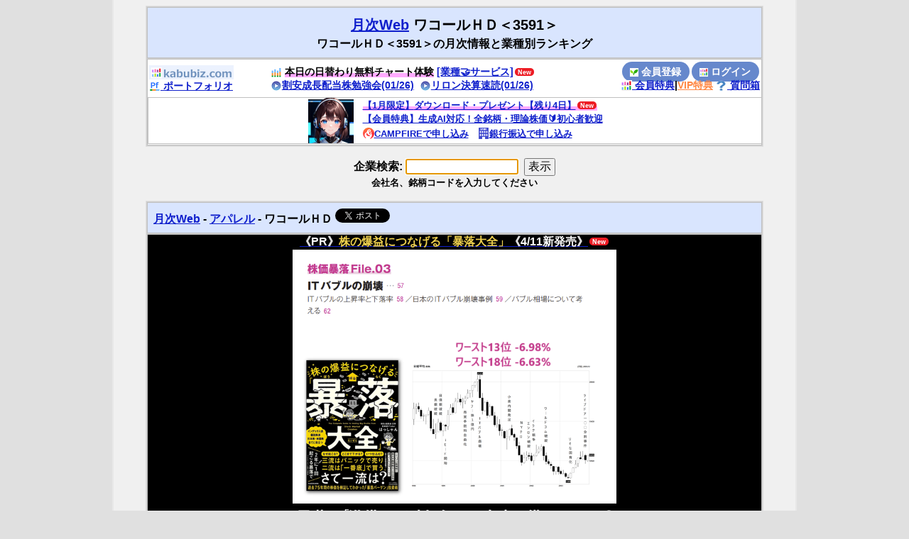

--- FILE ---
content_type: text/html; charset=UTF-8
request_url: https://kabubiz.com/getuji/code/3591.php
body_size: 10298
content:
<!DOCTYPE html>
<html lang="ja">
<head>
<!-- header_<head> next line -->
<script async src="https://securepubads.g.doubleclick.net/tag/js/gpt.js"></script>
<script>
  window.googletag = window.googletag || {cmd: []};
  googletag.cmd.push(function() {
    googletag.defineSlot('/9176203,22516438642/1794772', [728, 90], 'div-gpt-ad-1658289157391-0').addService(googletag.pubads());
    googletag.defineSlot('/9176203,22516438642/1794773', [[320, 100], [320, 50]], 'div-gpt-ad-1658289219522-0').addService(googletag.pubads());
    googletag.pubads().enableSingleRequest();
    googletag.pubads().collapseEmptyDivs(); //空のdivを閉じる
    googletag.enableServices();
  });
</script>
<!-- begin html head -->
<meta charset="utf-8">
<title>【月次Web】ワコールＨＤ＜3591＞の月次情報と業種別ランキング【株Biz】</title>
<meta name="viewport" content="width=device-width">
<meta name="description" content="【月次Web】3591 ワコールＨＤ＜3591＞の月次情報と業種別ランキング。全店売上・既存店売上の推移。">
<meta name="keywords" content="3591,ワコールＨＤ,月次">
<link rel="shortcut icon" href="https://kabubiz.com/getuji/image/favicon_g.ico" />
<link rel="apple-touch-icon" href="https://kabubiz.com/getuji/image/webclip_g.png" />
<!-- Twitter Card -->
<meta name="twitter:card" content="summary" />
<meta name="twitter:site" content="@trader_hashang" />
<meta property="og:url" content="https://kabubiz.com/getuji/code/3591.php" />
<meta property="og:title" content="【3591】ワコールＨＤ12月度月次 (月次Web)" />
<meta property="og:description" content="　ワコール(店舗） 94.0%% (前々年比 87.4%%) 株価 4,376 +0.18%% (前年同月比81.7%%) ワコール(店舗）2228ヶ月連続100%割れ" />
<meta property="og:image" content="https://kabubiz.com/getuji/image/board.png" />
<!-- Twitter Card -->
<link href="../../css/getuji_style480.css?12100934" rel="stylesheet" media="screen and (max-width: 599px)">
<link href="../../css/getuji_style960.css?12100934" rel="stylesheet" media="screen and (min-width: 600px)">
<!-- Global site tag (gtag.js) - Google Analytics -->
<script async src="https://www.googletagmanager.com/gtag/js?id=G-QGEVXEJ9TY"></script>
<script>
  window.dataLayer = window.dataLayer || [];
  function gtag(){dataLayer.push(arguments);}
  gtag('js', new Date());

  gtag('config', 'G-QGEVXEJ9TY', {
    'user_properties': {
      'login_status': 'guest'
    },
      });
</script>
</head><!-- end html head -->

<body>
<!-- /9176203,22516438642/1794772 PC <body> next line -->
<div style='position:fixed;bottom:0;padding-bottom:env(safe-area-inset-bottom);left:0;right:0;width:100%;background:rgba(0, 0, 0, 0);z-index:99998;text-align:center;transform:translate3d(0, 0, 0);'>
<div id='div-gpt-ad-1658289157391-0' style='margin:auto;text-align:center;z-index:99999;'>
  <script>
    googletag.cmd.push(function() { googletag.display('div-gpt-ad-1658289157391-0'); });
  </script>
</div>
</div>

<!-- /9176203,22516438642/1794773 SP <body> next line -->
<div style='position:fixed;bottom:0;padding-bottom:env(safe-area-inset-bottom);left:0;right:0;width:100%;background:rgba(0, 0, 0, 0);z-index:99998;text-align:center;transform:translate3d(0, 0, 0);'>
<div id='div-gpt-ad-1658289219522-0' style='margin:auto;text-align:center;z-index:99999;'>
  <script>
    googletag.cmd.push(function() { googletag.display('div-gpt-ad-1658289219522-0'); });
  </script>
</div>
</div>
<div class="page"><!-- begin page -->

<div class="frame"><div class="title"><!-- begin title -->
<h1><a href="https://kabubiz.com/getuji/">月次Web</a> ワコールＨＤ＜3591＞</h1>
<p class="title">ワコールＨＤ＜3591＞の月次情報と業種別ランキング</p>
</div>
<script src="https://ajax.googleapis.com/ajax/libs/jquery/1.4.1/jquery.min.js"></script>
<script src="https://kabubiz.com/js/fixed_menu.js?12241907" charset="utf-8"></script>
<div class="index"><!-- begin index -->
<div class="message header_menu float_base bksky" style="padding-top: 5px;padding-bottom: 0;"><!-- begin menu -->
	<div class="box float_left lt wd20-40 pd_b5 small">
	<a href="https://kabubiz.com/"><img src="https://kabubiz.com/image/logo_blue.png" height="20px" alt="logo" /></a><br>
	<a href="https://kabubiz.com/portfolio/"><img width="16" height="16" src="https://kabubiz.com/portfolio/image/fav16.png" alt="ポートフォリオロゴ" /> ポートフォリオ</a>
	</div>

	<div class="box float_right rt wd25-60 pd_b5 small">
<b><span class="act_btn" style="margin:0.1em"><a href="https://kabubiz.com/login/lisense.php" target="_blank"><img width="12" height="12" src="https://kabubiz.com/funda/image/fav16.png" alt="Passportロゴ" /> 会員登録</a></span><span class="act_btn" style="margin:0.1em"><a href="https://kabubiz.com/login/" target="_blank"><img width="12" height="12" src="https://kabubiz.com/login/image/fav16.png" alt="Passportロゴ" /> ログイン</a></span></b><br>
	<a href="https://kabubiz.com/special/"><img width="16" height="16" src="https://kabubiz.com/special/image/fav16.png" alt="会員特典ロゴ" /> 会員特典</a>|<a href="https://kabubiz.com/vip/" class="vip"><span class="vip">VIP特典</span></a>
	<a href="https://kabubiz.com/faq/"><img width="16" height="16" src="https://kabubiz.com/faq/image/help.gif" alt="質問箱ロゴ" /> 質問箱 </a>
	</div>

	<div class="box float_left wd55-100 pd_b5 small">
		<img width="16" height="16" src="https://kabubiz.com/chart/image/fav16.png" alt="詳細チャートロゴ" /> <span class='marker'>本日の日替わり無料チャート体験</span> <a href="https://kabubiz.com/chart_s/chart_list10_s.php?s=33" class="new">[業種🤝サービス]</a><br>
<!-- <a href="https://x.com/trader_hashang"><img width="16" height="16" src="https://kabubiz.com/books/image/fav16.png" alt="はっしゃんロゴ" /> はっしゃんX<a>
 <a href="https://x.com/kabubiz_riron/"><img width="16" height="16" src="https://kabubiz.com/special/image/avatar.png" alt="はっしゃんロゴ" /> リロンX<a><br> -->
<a href="https://kabubiz.com/tv/archive.php"><img width="16" height="16" src="https://kabubiz.com/tv/image/fav16.png" alt="株BizTVプラスロゴ" />割安成長配当株勉強会(01/26)</a>
&nbsp;<a href="https://kabubiz.com/tv/archive.php"><img width="16" height="16" src="https://kabubiz.com/tv/image/fav16.png" alt="株BizTVプラスロゴ" />リロン決算速読(01/26)</a>
	</div>
	<div class="box float_left wd100">
	<div class="index" style="line-height: 0.5em;"><center>
	<div style="display: flex; align-items: center; justify-content: center; text-align: left;">
	<a href="https://kabubiz.com/special"><img src="https://kabubiz.com/special/image/avatar.png" style="width: 64px; height: 64px; object-fit: cover; object-position: top;" width="64" height="auto" alt="avatar" /></a><!-- avatar.png or bookcp.png -->
	<div style="display: flex; flex-direction: column;">
	<small>　<span class="marker"><a href="https://kabubiz.com/special" class="new">【1月限定】<!-- 株Bizライセンス1ヶ月延長 -->ダウンロード・プレゼント【残り4日】</a></span></small><br>
	<small>　<a href="https://kabubiz.com/special">【会員特典】生成AI対応！全銘柄・理論株価🔰初心者歓迎</a></small><br>
	<small>　<a href="https://community.camp-fire.jp/projects/794550/activities#menu" target="_blank"><strong><img width="16" height="16" style="vertical-align: text-bottom;" src="https://kabubiz.com//login/image/campfire2.png" alt="CAMPFIREロゴ" />CAMPFIREで申し込み</a>　<a href="https://kabubiz.com/login/accept.php" target="_blank"><img width="16" height="16" style="vertical-align: text-bottom;" src="https://kabubiz.com//login/image/bank.png" alt="銀行ロゴ" />銀行振込で申し込み</a></strong></small>
<!--<small><a href="https://kabubiz.com/login/lisense.php" target="_blank"><strong>【株Biz】広告を消したい方・限定機能を使いたい方【Passport】</strong></a></small>-->
	</div>
	</div>
	</center></div>
	</div>
</div>
</div>
</div><!-- end frame -->

<div class="blank"><div class="search"><!-- begin search -->
<form action="../stock.php" method="post">
企業検索:
<input type="text" size="16" maxlength="12" name="keyword" id="editbox" value="">
&nbsp;<input  type="submit" name="search_button" value=" 表示 "><br>
<script type="text/javascript">document.getElementById('editbox').focus();</script>
<small>会社名、銘柄コードを入力してください</small>
</form>
</div></div><!-- end search -->

<div class="frame"><div class="subject"><!-- begin path -->
<p class="path">
<a href="https://kabubiz.com/getuji/">月次Web</a>
 - <a href="../category/zen_appa.php">アパレル</a> - ワコールＨＤ
<script src="https://platform.twitter.com/widgets.js" type="text/javascript"></script><a href="https://twitter.com/share" class="twitter-share-button" data-url="https://kabubiz.com/getuji/code/3591.php" data-text="ワコールＨＤ＜3591＞12月度月次
　株価 4,376 +0.18% 前年同月比 81.7%%
　ワコール(店舗） 94.0%% 前々年比 87.4%%

【月次Web】上場企業の月次情報と業種別ランキング">tweet</a></p></div>
<div class="index_white" style="background: #000; text-align: center;">
<a href="https://www.amazon.co.jp/%E6%A0%AA%E3%81%AE%E7%88%86%E7%9B%8A%E3%81%AB%E3%81%A4%E3%81%AA%E3%81%92%E3%82%8B%E3%80%8C%E6%9A%B4%E8%90%BD%E5%A4%A7%E5%85%A8%E3%80%8D-%E3%81%AF%E3%81%A3%E3%81%97%E3%82%83%E3%82%93/dp/4046073365/&language=ja_JP&linkCode=ll2&tag=hashang-22?&linkCode=ll1&tag=hashang-22" target="_blank" class="new"><span style="color: #FFF;">《PR》</span><span style="color: #EED04E;">株の爆益につなげる「暴落大全」</span><span style="color: #FFF;">《4/11新発売》</span></a><br>
<a href="https://www.amazon.co.jp/%E6%A0%AA%E3%81%AE%E7%88%86%E7%9B%8A%E3%81%AB%E3%81%A4%E3%81%AA%E3%81%92%E3%82%8B%E3%80%8C%E6%9A%B4%E8%90%BD%E5%A4%A7%E5%85%A8%E3%80%8D-%E3%81%AF%E3%81%A3%E3%81%97%E3%82%83%E3%82%93/dp/4046073365/&language=ja_JP&linkCode=ll2&tag=hashang-22?&linkCode=ll1&tag=hashang-22" target="_blank"><img style="width: 100%; max-width: 456px; height: auto;" src="https://kabubiz.com/twibot/image/book7_03.png" alt="はっしゃんの本" /></a><br><a href="https://www.amazon.co.jp/%E6%A0%AA%E3%81%AE%E7%88%86%E7%9B%8A%E3%81%AB%E3%81%A4%E3%81%AA%E3%81%92%E3%82%8B%E3%80%8C%E6%9A%B4%E8%90%BD%E5%A4%A7%E5%85%A8%E3%80%8D-%E3%81%AF%E3%81%A3%E3%81%97%E3%82%83%E3%82%93/dp/4046073365/&language=ja_JP&linkCode=ll2&tag=hashang-22?&linkCode=ll1&tag=hashang-22" target="_blank"><img style="width: 100%; max-width: 456px; height: auto;" src="https://kabubiz.com/include/image/boraku_banner.png" alT="chater"></a>
</div><!-- end banner_f -->
</div><!-- end path -->


<div class="blank"><br></div><!-- blank -->

<div class="frame"><!-- begin frame -->

<div class="board">
<div class="table_left">
<div class="subject_inner"><h3>銘柄情報</h3></div>
<hr>
<div class="pline"><div class="cell">
<div class="riron">＜3591＞</div>
<div class="riron">ワコールＨＤ</div>
<div class="half">　&nbsp;<a href='https://kabubiz.com/login/only.php' style="text-decoration: none;"><img src="https://kabubiz.com/include/image/bible.png" width="16px" height="auto" style="vertical-align: text-top;" alt="四季報アイコン" /></a> (3月決算)</div>
</div></div><!-- line -->
<div class="pline_b"><div class="cell">
<div class="riron">市場</div>
<div class="riron">東証プライム</div>
<div class="half">　(Ｐ大型)</div>
</div></div><!-- line -->
<div class="pline"><div class="cell">
<div class="riron">業種</div>
<div class="riron">繊維</div>
<div class="half"></div>
</div></div><!-- line -->
<div class="pline_b"><div class="cell">
<div class="riron"><a href="https://kabubiz.com/haitou/3000/3591.php">配当利回り</a></div>
<div class="riron"><a href="https://kabubiz.com/haitou/3000/3591.php">2.29%</a></div>
<div class="half">　(株主優待○)</div>
</div></div><!-- line -->
<div class="pline_end"><div class="cell">
<div class="riron"><a href="http://hashang.kabuka.biz/thinking/column/flow">流動目安</a></div>
<div class="riron">9,000株</div>
<div class="half">　(3938万円)</div>
</div></div><!-- line -->
</div>
<div class="table_right">
<div class="subject_inner"><h3>評価指標</h3></div>
<hr>
<div class="pline"><div class="cell">
<div class="riron"><a href="https://kabubiz.com/riron/3000/3591.php">理論株価</a></div>
<div class="riron"><a href="https://kabubiz.com/riron/3000/3591.php">4,987</a></div>
<div class="half">　(2025/11/12更新)</div>
</div></div><!-- line -->
<div class="pline_b"><div class="cell">
<div class="riron">潜在α値</div>
<div class="riron_green">+14.0%</div>
<div class="half"><div class="riron">　(準割安)</div>
</div>
</div></div><!-- line -->
<div class="pline"><div class="cell">
<div class="riron"><a href="https://kabubiz.com/inago/">イナゴ注意報</a></div>
<div class="riron">-11.61%</div>
<div class="half"><div class="riron">　(異常なし)</div>
</div>
</div></div><!-- line -->
<div class="pline_b"><div class="cell">
<div class="riron">出来高過熱度</div>
<div class="riron">過熱なし</div>
<div class="half"><div class="riron">　(平穏株)</div>
</div>
</div></div><!-- line -->
<div class="pline_end"><div class="cell">
<div class="riron"><a href="http://hashang.kabuka.biz/thinking/column/difficulty">投資難易度</a></div>
<div class="riron"><a href="https://kabubiz.com/riron/zaimu/difficul_a.php">Ａ難度</a></div>
<div class="half">　(初心者歓迎)</div>
</div></div><!-- line -->
</div>
</div>
<div class="board">
<div class="table_left">
<div class="subject_inner"><h3>分類情報</h3></div>
<hr>
<div class="pline"><div class="cell">
<div class="riron">分類</div>
<div class="riron_half"><a href="../category/zen_appa.php">アパレル</a></div>
</div></div><!-- line -->
<div class="pline_b"><div class="cell">
<div class="riron">小分類</div>
<div class="riron_half">衣料品店</div>
</div></div><!-- line -->
<div class="pline"><div class="cell">
<div class="riron">ブランド</div>
<div class="riron_half">ワコール</div>
</div></div><!-- line -->
<div class="pline_b"><div class="cell">
<div class="riron">予定日</div>
<div class="riron_half">6日以降 (リリース)</div>
</div></div><!-- line -->
<div class="pline_end"><div class="cell">
<div class="riron">一次情報</div>
<div class="riron_half"><a href="https://kabubiz.com/login/only.php" target="_blank" class="new">企業のWEBサイトへ</a></div>
</div></div><!-- line -->
</div>
<div class="table_right">
<div class="subject_inner"><h3><a href="https://kabubiz.com/chart_s/chart_stock_s.php?c=3591" class="new">理論株価10年チャート (10年Sc-2)</a></h3>
<hr>
<a href="https://kabubiz.com/login/lisense.php" target="_blank"><img id="chart_candle" src="../../chart/image/dummy2.png" alt="理論株価10年チャートのサンプル" style="max-width: 100%; height: auto;" /></a>
</div>
</div>
</div>
<div class="banner_f"><!-- begin banner_f -->
<!--<script async src="//pagead2.googlesyndication.com/pagead/js/adsbygoogle.js"></script>-->
<!-- getuji_freesize -->
<ins class="adsbygoogle"
     style="display:block"
     data-ad-client="ca-pub-7330367456056749"
     data-ad-slot="7551277766"
     data-ad-format="rectangle"
     data-full-width-responsive="true"></ins>
<script>
(adsbygoogle = window.adsbygoogle || []).push({});
</script>
</div><!-- end banner_f -->
</div><!-- end frame -->


<div class="blank"><br></div><!-- blank -->

<div class="frame"><!-- begin path -->
<div class="subject"><h3>
＜3591＞ワコールＨＤ (衣料品店)
</h3></div>
<div class="index">
<p class="record">
 <font color="#ff6fb7">■</font>ワコール(店舗）2228ヶ月連続100%割れ<br>全店<font color="#ff6fb7">■</font>前年比<font color="#c0c0c0">■</font>前々年比／既存店<font color="#6fb7ff">■</font>前年比<font color="#c0c0c0">■</font>前々年比</p></div>
<div class="index">
<!-- begin chart -->
<figure><img class="chart" src="../image/g3591.png?01262015" alt="ワコールＨＤ月次売上・株価チャート" /></figure>
<!-- end chart -->
</div>

<div class="index">
<p class="record"><small>
はっしゃん式出来高ヒートマップについて<br>
　出来高回転率を企業規模で補正して６段階のヒートマップで表示します<br>
　<font color='ff0000'>■</font>過熱度Ａ 大炎上株　<font color='ff8000'>■</font>過熱度Ｂ 炎上株　<font color='fff000'>■</font>過熱度Ｃ 小炎上株<br>
　<font color='80ff10'>■</font>過熱度Ｄ 過熱株　<font color='80e0ff'>■</font>過熱度Ｅ 人気株　<font color='000000'>□</font>過熱度なし 平穏株<br>
</small></p></div>

</div><!-- end path -->


<div class="blank"><br></div><!-- blank -->

<div class="frame"><!-- begin frame -->

<div class="board">
<div class="table_left">
<div class="subject_inner"><h3>ワコールＨＤ 月次 (前年同月比)</h3></div>
<hr>
<div class="index_divide"><div class="sline_end">
<div class="cell"><div class="getuji_s"><font color="#c0c0c0">■</font>株価</div><div class="getuji_s"><font color="#6fb7ff">■</font>既存店</div><div class="getuji_s"><font color="#ff6fb7">■</font>ワコール(店舗）</div><div class="getuji_s">月次</div></div>
</div>
</div>
<div class="sline_b"><div class="cell"><div class="getuji_s"><font color="#c0c0c0">■</font>---.-%</div><div class="getuji_s"><font color="#6fb7ff">■</font>---.-%</div><div class="getuji_s"><font color="#ff6fb7">■</font>101.0%</div><div class="getuji_s">1月度</div>
</div></div>
<div class="sline"><div class="cell"><div class="getuji_s"><font color="#c0c0c0">■</font>138.8%</div><div class="getuji_s"><font color="#6fb7ff">■</font>---.-%</div><div class="getuji_s"><font color="#ff6fb7">■</font>85.0%</div><div class="getuji_s">2月度</div>
</div></div>
<div class="sline_b"><div class="cell"><div class="getuji_s"><font color="#c0c0c0">■</font>137.1%</div><div class="getuji_s"><font color="#6fb7ff">■</font>---.-%</div><div class="getuji_s"><font color="#ff6fb7">■</font>86.0%</div><div class="getuji_s">3月度</div>
</div></div>
<div class="sline"><div class="cell"><div class="getuji_s"><font color="#c0c0c0">■</font>144.6%</div><div class="getuji_s"><font color="#6fb7ff">■</font>---.-%</div><div class="getuji_s"><font color="#ff6fb7">■</font>92.0%</div><div class="getuji_s">4月度</div>
</div></div>
<div class="sline_b"><div class="cell"><div class="getuji_s"><font color="#c0c0c0">■</font>127.6%</div><div class="getuji_s"><font color="#6fb7ff">■</font>---.-%</div><div class="getuji_s"><font color="#ff6fb7">■</font>95.0%</div><div class="getuji_s">5月度</div>
</div></div>
<div class="sline_end"><div class="cell"><div class="getuji_s"><font color="#c0c0c0">■</font>110.5%</div><div class="getuji_s"><font color="#6fb7ff">■</font>---.-%</div><div class="getuji_s"><font color="#ff6fb7">■</font>91.0%</div><div class="getuji_s">6月度</div>
</div></div>
</div>
<div class="table_right">
<div class="subject_inner"><h3>ワコールＨＤ 月次 (前年同月比)</h3></div>
<hr>
<div class="index_divide"><div class="sline_end">
<div class="cell"><div class="getuji_s"><font color="#c0c0c0">■</font>株価</div><div class="getuji_s"><font color="#6fb7ff">■</font>既存店</div><div class="getuji_s"><font color="#ff6fb7">■</font>ワコール(店舗）</div><div class="getuji_s">月次</div></div>
</div>
</div>
<div class="sline_b"><div class="cell"><div class="getuji_s"><font color="#c0c0c0">■</font>125.1%</div><div class="getuji_s"><font color="#6fb7ff">■</font>---.-%</div><div class="getuji_s"><font color="#ff6fb7">■</font>89.0%</div><div class="getuji_s">7月度</div>
</div></div>
<div class="sline"><div class="cell"><div class="getuji_s"><font color="#c0c0c0">■</font>126.8%</div><div class="getuji_s"><font color="#6fb7ff">■</font>---.-%</div><div class="getuji_s"><font color="#ff6fb7">■</font>98.0%</div><div class="getuji_s">8月度</div>
</div></div>
<div class="sline_b"><div class="cell"><div class="getuji_s"><font color="#c0c0c0">■</font>125.8%</div><div class="getuji_s"><font color="#6fb7ff">■</font>---.-%</div><div class="getuji_s"><font color="#ff6fb7">■</font>90.0%</div><div class="getuji_s">9月度</div>
</div></div>
<div class="sline"><div class="cell"><div class="getuji_s"><font color="#c0c0c0">■</font>112.9%</div><div class="getuji_s"><font color="#6fb7ff">■</font>---.-%</div><div class="getuji_s"><font color="#ff6fb7">■</font>99.0%</div><div class="getuji_s">10月度</div>
</div></div>
<div class="sline_b"><div class="cell"><div class="getuji_s"><font color="#c0c0c0">■</font>97.3%</div><div class="getuji_s"><font color="#6fb7ff">■</font>---.-%</div><div class="getuji_s"><font color="#ff6fb7">■</font>95.0%</div><div class="getuji_s">11月度</div>
</div></div>
<div class="sline_end"><div class="cell"><div class="getuji_s"><font color="#c0c0c0">■</font>81.7%</div><div class="getuji_s"><font color="#6fb7ff">■</font>---.-%</div><div class="getuji_s"><font color="#ff6fb7">■</font>94.0%</div><div class="getuji_s"><a class="new"></a>12月度</div>
</div></div>
</div>
</div>
<div class="board">
<div class="table_left">
<div class="subject_inner"><h3>ワコールＨＤ 月次 (前々年同月比)</h3></div>
<hr>
<div class="index_divide"><div class="sline_end">
<div class="cell"><div class="getuji_s"><font color="#c0c0c0">■</font>株価</div><div class="getuji_s"><font color="#6fb7ff">■</font>既存店</div><div class="getuji_s"><font color="#ff6fb7">■</font>ワコール(店舗）</div><div class="getuji_s">月次</div></div>
</div>
</div>
<div class="sline_b"><div class="cell"><div class="getuji_s"><font color="#c0c0c0">■</font>157.2%</div><div class="getuji_s"><font color="#6fb7ff">■</font>---.-%</div><div class="getuji_s"><font color="#ff6fb7">■</font>82.8%</div><div class="getuji_s">1月度</div>
</div></div>
<div class="sline"><div class="cell"><div class="getuji_s"><font color="#c0c0c0">■</font>206.8%</div><div class="getuji_s"><font color="#6fb7ff">■</font>---.-%</div><div class="getuji_s"><font color="#ff6fb7">■</font>91.0%</div><div class="getuji_s">2月度</div>
</div></div>
<div class="sline_b"><div class="cell"><div class="getuji_s"><font color="#c0c0c0">■</font>204.8%</div><div class="getuji_s"><font color="#6fb7ff">■</font>---.-%</div><div class="getuji_s"><font color="#ff6fb7">■</font>84.3%</div><div class="getuji_s">3月度</div>
</div></div>
<div class="sline"><div class="cell"><div class="getuji_s"><font color="#c0c0c0">■</font>189.4%</div><div class="getuji_s"><font color="#6fb7ff">■</font>---.-%</div><div class="getuji_s"><font color="#ff6fb7">■</font>69.9%</div><div class="getuji_s">4月度</div>
</div></div>
<div class="sline_b"><div class="cell"><div class="getuji_s"><font color="#c0c0c0">■</font>172.4%</div><div class="getuji_s"><font color="#6fb7ff">■</font>---.-%</div><div class="getuji_s"><font color="#ff6fb7">■</font>98.8%</div><div class="getuji_s">5月度</div>
</div></div>
<div class="sline_end"><div class="cell"><div class="getuji_s"><font color="#c0c0c0">■</font>171.9%</div><div class="getuji_s"><font color="#6fb7ff">■</font>---.-%</div><div class="getuji_s"><font color="#ff6fb7">■</font>85.5%</div><div class="getuji_s">6月度</div>
</div></div>
</div>
<div class="table_right">
<div class="subject_inner"><h3>ワコールＨＤ 月次 (前々年同月比)</h3></div>
<hr>
<div class="index_divide"><div class="sline_end">
<div class="cell"><div class="getuji_s"><font color="#c0c0c0">■</font>株価</div><div class="getuji_s"><font color="#6fb7ff">■</font>既存店</div><div class="getuji_s"><font color="#ff6fb7">■</font>ワコール(店舗）</div><div class="getuji_s">月次</div></div>
</div>
</div>
<div class="sline_b"><div class="cell"><div class="getuji_s"><font color="#c0c0c0">■</font>177.2%</div><div class="getuji_s"><font color="#6fb7ff">■</font>---.-%</div><div class="getuji_s"><font color="#ff6fb7">■</font>87.2%</div><div class="getuji_s">7月度</div>
</div></div>
<div class="sline"><div class="cell"><div class="getuji_s"><font color="#c0c0c0">■</font>170.7%</div><div class="getuji_s"><font color="#6fb7ff">■</font>---.-%</div><div class="getuji_s"><font color="#ff6fb7">■</font>94.1%</div><div class="getuji_s">8月度</div>
</div></div>
<div class="sline_b"><div class="cell"><div class="getuji_s"><font color="#c0c0c0">■</font>166.8%</div><div class="getuji_s"><font color="#6fb7ff">■</font>---.-%</div><div class="getuji_s"><font color="#ff6fb7">■</font>88.2%</div><div class="getuji_s">9月度</div>
</div></div>
<div class="sline"><div class="cell"><div class="getuji_s"><font color="#c0c0c0">■</font>156.9%</div><div class="getuji_s"><font color="#6fb7ff">■</font>---.-%</div><div class="getuji_s"><font color="#ff6fb7">■</font>95.0%</div><div class="getuji_s">10月度</div>
</div></div>
<div class="sline_b"><div class="cell"><div class="getuji_s"><font color="#c0c0c0">■</font>153.2%</div><div class="getuji_s"><font color="#6fb7ff">■</font>---.-%</div><div class="getuji_s"><font color="#ff6fb7">■</font>85.5%</div><div class="getuji_s">11月度</div>
</div></div>
<div class="sline_end"><div class="cell"><div class="getuji_s"><font color="#c0c0c0">■</font>131.9%</div><div class="getuji_s"><font color="#6fb7ff">■</font>---.-%</div><div class="getuji_s"><font color="#ff6fb7">■</font>87.4%</div><div class="getuji_s"><a class="new"></a>12月度</div>
</div></div>
</div>
</div>
</div><!-- end frame -->


<div class="blank"><br></div><!-- blank -->

<div class="frame"><!-- begin frame -->

<div class="subject"><h3>同業他社 月次 新着</h3>
<p class="message"><a href="https://kabubiz.com/getuji/all.php" class="new">全銘柄を新着順でミニチャート表示</a></p>
</div>
<div class="index">
<div class="card"><div class="img-box2"><a href="https://kabubiz.com/getuji/code/2778.php"><img class="box" src="https://kabubiz.com/getuji/image/g2778m.png" alt="サムネイル" /></a></div><div class="code"><a href="https://kabubiz.com/getuji/code/2778.php">＜2778＞</a></div><div class="name"><a href="https://kabubiz.com/getuji/code/2778.php">パレモ・ＨＤ</a></div></div>
<div class="card"><div class="img-box2"><a href="https://kabubiz.com/getuji/code/2726.php"><img class="box" src="https://kabubiz.com/getuji/image/g2726m.png" alt="サムネイル" /></a></div><div class="code"><a href="https://kabubiz.com/getuji/code/2726.php">＜2726＞</a></div><div class="name"><a href="https://kabubiz.com/getuji/code/2726.php">パルＨＤ</a></div></div>
<div class="card"><div class="img-box2"><a href="https://kabubiz.com/getuji/code/3591.php"><img class="box" src="https://kabubiz.com/getuji/image/g3591m.png" alt="サムネイル" /></a></div><div class="code"><a href="https://kabubiz.com/getuji/code/3591.php">＜3591＞</a></div><div class="name"><a href="https://kabubiz.com/getuji/code/3591.php">ワコールＨＤ</a></div></div>
<div class="card"><div class="img-box2"><a href="https://kabubiz.com/getuji/code/8227.php"><img class="box" src="https://kabubiz.com/getuji/image/g8227m.png" alt="サムネイル" /></a></div><div class="code"><a href="https://kabubiz.com/getuji/code/8227.php">＜8227＞</a></div><div class="name"><a href="https://kabubiz.com/getuji/code/8227.php">しまむら</a></div></div>
<div class="card"><div class="img-box2"><a href="https://kabubiz.com/getuji/code/7545.php"><img class="box" src="https://kabubiz.com/getuji/image/g7545m.png" alt="サムネイル" /></a></div><div class="code"><a href="https://kabubiz.com/getuji/code/7545.php">＜7545＞</a></div><div class="name"><a href="https://kabubiz.com/getuji/code/7545.php">西松屋チェ</a></div></div>
<div class="card"><div class="img-box2"><a href="https://kabubiz.com/getuji/code/2736.php"><img class="box" src="https://kabubiz.com/getuji/image/g2736m.png" alt="サムネイル" /></a></div><div class="code"><a href="https://kabubiz.com/getuji/code/2736.php">＜2736＞</a></div><div class="name"><a href="https://kabubiz.com/getuji/code/2736.php">フェスタリア</a></div></div>
</div>
<div class="subject"><h3>同業他社 月次 トップ6</h3>
<p class="message"><a href="https://kabubiz.com/getuji/all.php" class="new">全銘柄を新着順でミニチャート表示</a></p>
</div>
<div class="index">
<div class="card"><div class="img-box2"><a href="https://kabubiz.com/getuji/code/5892.php"><img class="box" src="https://kabubiz.com/getuji/image/g5892m.png" alt="サムネイル" /></a></div><div class="code"><a href="https://kabubiz.com/getuji/code/5892.php">＜5892＞</a></div><div class="name"><a href="https://kabubiz.com/getuji/code/5892.php">ユトリ</a></div></div>
<div class="card"><div class="img-box2"><a href="https://kabubiz.com/getuji/code/3608.php"><img class="box" src="https://kabubiz.com/getuji/image/g3608m.png" alt="サムネイル" /></a></div><div class="code"><a href="https://kabubiz.com/getuji/code/3608.php">＜3608＞</a></div><div class="name"><a href="https://kabubiz.com/getuji/code/3608.php">ＴＳＩＨＤ</a></div></div>
<div class="card"><div class="img-box2"><a href="https://kabubiz.com/getuji/code/9904.php"><img class="box" src="https://kabubiz.com/getuji/image/g9904m.png" alt="サムネイル" /></a></div><div class="code"><a href="https://kabubiz.com/getuji/code/9904.php">＜9904＞</a></div><div class="name"><a href="https://kabubiz.com/getuji/code/9904.php">ベリテ</a></div></div>
<div class="card"><div class="img-box2"><a href="https://kabubiz.com/getuji/code/3415.php"><img class="box" src="https://kabubiz.com/getuji/image/g3415m.png" alt="サムネイル" /></a></div><div class="code"><a href="https://kabubiz.com/getuji/code/3415.php">＜3415＞</a></div><div class="name"><a href="https://kabubiz.com/getuji/code/3415.php">Ｔ－ＢＡＳＥ</a></div></div>
<div class="card"><div class="img-box2"><a href="https://kabubiz.com/getuji/code/7455.php"><img class="box" src="https://kabubiz.com/getuji/image/g7455m.png" alt="サムネイル" /></a></div><div class="code"><a href="https://kabubiz.com/getuji/code/7455.php">＜7455＞</a></div><div class="name"><a href="https://kabubiz.com/getuji/code/7455.php">パリミキＨＤ</a></div></div>
<div class="card"><div class="img-box2"><a href="https://kabubiz.com/getuji/code/7112.php"><img class="box" src="https://kabubiz.com/getuji/image/g7112m.png" alt="サムネイル" /></a></div><div class="code"><a href="https://kabubiz.com/getuji/code/7112.php">＜7112＞</a></div><div class="name"><a href="https://kabubiz.com/getuji/code/7112.php">キューブ</a></div></div>
</div>
</div><!-- end frame -->


<div class="blank"><br></div><!-- blank -->

<div class="frame"><!-- begin frame -->

<div class="subject"><h3>全業種 月次 全店トップ6</h3>
<p class="message"><a href="https://kabubiz.com/getuji/all.php" class="new">全銘柄を新着順でミニチャート表示</a></p>
</div>
<div class="index">
<div class="card"><div class="img-box2"><a href="https://kabubiz.com/getuji/code/7685.php"><img class="box" src="https://kabubiz.com/getuji/image/g7685m.png" alt="サムネイル" /></a></div><div class="code"><a href="https://kabubiz.com/getuji/code/7685.php">＜7685＞</a></div><div class="name"><a href="https://kabubiz.com/getuji/code/7685.php">バイセル</a></div></div>
<div class="card"><div class="img-box2"><a href="https://kabubiz.com/getuji/code/205A.php"><img class="box" src="https://kabubiz.com/getuji/image/g205Am.png" alt="サムネイル" /></a></div><div class="code"><a href="https://kabubiz.com/getuji/code/205A.php">＜205A＞</a></div><div class="name"><a href="https://kabubiz.com/getuji/code/205A.php">ロゴスＨＤ</a></div></div>
<div class="card"><div class="img-box2"><a href="https://kabubiz.com/getuji/code/9627.php"><img class="box" src="https://kabubiz.com/getuji/image/g9627m.png" alt="サムネイル" /></a></div><div class="code"><a href="https://kabubiz.com/getuji/code/9627.php">＜9627＞</a></div><div class="name"><a href="https://kabubiz.com/getuji/code/9627.php">アインＨＤ</a></div></div>
<div class="card"><div class="img-box2"><a href="https://kabubiz.com/getuji/code/4058.php"><img class="box" src="https://kabubiz.com/getuji/image/g4058m.png" alt="サムネイル" /></a></div><div class="code"><a href="https://kabubiz.com/getuji/code/4058.php">＜4058＞</a></div><div class="name"><a href="https://kabubiz.com/getuji/code/4058.php">トヨクモ</a></div></div>
<div class="card"><div class="img-box2"><a href="https://kabubiz.com/getuji/code/2780.php"><img class="box" src="https://kabubiz.com/getuji/image/g2780m.png" alt="サムネイル" /></a></div><div class="code"><a href="https://kabubiz.com/getuji/code/2780.php">＜2780＞</a></div><div class="name"><a href="https://kabubiz.com/getuji/code/2780.php">コメ兵ＨＤ</a></div></div>
<div class="card"><div class="img-box2"><a href="https://kabubiz.com/getuji/code/1925.php"><img class="box" src="https://kabubiz.com/getuji/image/g1925m.png" alt="サムネイル" /></a></div><div class="code"><a href="https://kabubiz.com/getuji/code/1925.php">＜1925＞</a></div><div class="name"><a href="https://kabubiz.com/getuji/code/1925.php">ハウス</a></div></div>
</div>
<div class="subject"><h3>全業種 月次 既存店トップ6</h3>
<p class="message"><a href="https://kabubiz.com/getuji/all.php" class="new">全銘柄を新着順でミニチャート表示</a></p>
</div>
<div class="index">
<div class="card"><div class="img-box2"><a href="https://kabubiz.com/getuji/code/3069.php"><img class="box" src="https://kabubiz.com/getuji/image/g3069m.png" alt="サムネイル" /></a></div><div class="code"><a href="https://kabubiz.com/getuji/code/3069.php">＜3069＞</a></div><div class="name"><a href="https://kabubiz.com/getuji/code/3069.php">ＪＦＬＡＨＤ</a></div></div>
<div class="card"><div class="img-box2"><a href="https://kabubiz.com/getuji/code/7678.php"><img class="box" src="https://kabubiz.com/getuji/image/g7678m.png" alt="サムネイル" /></a></div><div class="code"><a href="https://kabubiz.com/getuji/code/7678.php">＜7678＞</a></div><div class="name"><a href="https://kabubiz.com/getuji/code/7678.php">あさくま</a></div></div>
<div class="card"><div class="img-box2"><a href="https://kabubiz.com/getuji/code/7581.php"><img class="box" src="https://kabubiz.com/getuji/image/g7581m.png" alt="サムネイル" /></a></div><div class="code"><a href="https://kabubiz.com/getuji/code/7581.php">＜7581＞</a></div><div class="name"><a href="https://kabubiz.com/getuji/code/7581.php">サイゼリヤ</a></div></div>
<div class="card"><div class="img-box2"><a href="https://kabubiz.com/getuji/code/2652.php"><img class="box" src="https://kabubiz.com/getuji/image/g2652m.png" alt="サムネイル" /></a></div><div class="code"><a href="https://kabubiz.com/getuji/code/2652.php">＜2652＞</a></div><div class="name"><a href="https://kabubiz.com/getuji/code/2652.php">まんだらけ</a></div></div>
<div class="card"><div class="img-box2"><a href="https://kabubiz.com/getuji/code/3399.php"><img class="box" src="https://kabubiz.com/getuji/image/g3399m.png" alt="サムネイル" /></a></div><div class="code"><a href="https://kabubiz.com/getuji/code/3399.php">＜3399＞</a></div><div class="name"><a href="https://kabubiz.com/getuji/code/3399.php">山岡家</a></div></div>
<div class="card"><div class="img-box2"><a href="https://kabubiz.com/getuji/code/9850.php"><img class="box" src="https://kabubiz.com/getuji/image/g9850m.png" alt="サムネイル" /></a></div><div class="code"><a href="https://kabubiz.com/getuji/code/9850.php">＜9850＞</a></div><div class="name"><a href="https://kabubiz.com/getuji/code/9850.php">グルメ杵屋</a></div></div>
</div>
</div><!-- end frame -->


<div class="blank"><br></div><!-- blank -->

<div class="frame"><!-- begin frame -->

<div class="subject"><h3>業種別 月次 既存店ランク</h3></div>
<div class="index">
<div class="card"><div class="img-box2"><a href="https://kabubiz.com/getuji/category/kison_all.php"><img class="box" src="https://kabubiz.com/getuji/image/g2778m.png" alt="すべての業種" /></a></div><div class="link"><a href="https://kabubiz.com/getuji/category/kison_all.php">すべての業種</a></div><div class="count">(315)</div></div>
<div class="card"><div class="img-box2"><a href="https://kabubiz.com/getuji/category/kison_appa.php"><img class="box" src="https://kabubiz.com/getuji/image/g2778m.png" alt="アパレル" /></a></div><div class="link"><a href="https://kabubiz.com/getuji/category/kison_appa.php">アパレル</a></div><div class="count">(48)</div></div>
<div class="card"><div class="img-box2"><a href="https://kabubiz.com/getuji/category/kison_food.php"><img class="box" src="https://kabubiz.com/getuji/image/g7646m.png" alt="食品・スーパー" /></a></div><div class="link"><a href="https://kabubiz.com/getuji/category/kison_food.php">食品・スーパー</a></div><div class="count">(46)</div></div>
<div class="card"><div class="img-box2"><a href="https://kabubiz.com/getuji/category/kison_conv.php"><img class="box" src="https://kabubiz.com/getuji/image/g7544m.png" alt="コンビニ" /></a></div><div class="link"><a href="https://kabubiz.com/getuji/category/kison_conv.php">コンビニ</a></div><div class="count">(5)</div></div>
<div class="card"><div class="img-box2"><a href="https://kabubiz.com/getuji/category/kison_drug.php"><img class="box" src="https://kabubiz.com/getuji/image/g3349m.png" alt="ドラッグストア" /></a></div><div class="link"><a href="https://kabubiz.com/getuji/category/kison_drug.php">ドラッグストア</a></div><div class="count">(13)</div></div>
<div class="card"><div class="img-box2"><a href="https://kabubiz.com/getuji/category/kison_life.php"><img class="box" src="https://kabubiz.com/getuji/image/g2782m.png" alt="生活雑貨・家電" /></a></div><div class="link"><a href="https://kabubiz.com/getuji/category/kison_life.php">生活雑貨・家電</a></div><div class="count">(41)</div></div>
<div class="card"><div class="img-box2"><a href="https://kabubiz.com/getuji/category/kison_eat.php"><img class="box" src="https://kabubiz.com/getuji/image/g7678m.png" alt="外食チェーン" /></a></div><div class="link"><a href="https://kabubiz.com/getuji/category/kison_eat.php">外食チェーン</a></div><div class="count">(74)</div></div>
<div class="card"><div class="img-box2"><a href="https://kabubiz.com/getuji/category/kison_deli.php"><img class="box" src="https://kabubiz.com/getuji/image/g3064m.png" alt="通販・ＥＣ" /></a></div><div class="link"><a href="https://kabubiz.com/getuji/category/kison_deli.php">通販・ＥＣ</a></div><div class="count">(14)</div></div>
<div class="card"><div class="img-box2"><a href="https://kabubiz.com/getuji/category/kison_depa.php"><img class="box" src="https://kabubiz.com/getuji/image/g8233m.png" alt="百貨店" /></a></div><div class="link"><a href="https://kabubiz.com/getuji/category/kison_depa.php">百貨店</a></div><div class="count">(6)</div></div>
<div class="card"><div class="img-box2"><a href="https://kabubiz.com/getuji/category/kison_serv.php"><img class="box" src="https://kabubiz.com/getuji/image/g4343m.png" alt="サービス" /></a></div><div class="link"><a href="https://kabubiz.com/getuji/category/kison_serv.php">サービス</a></div><div class="count">(48)</div></div>
<div class="card"><div class="img-box2"><a href="https://kabubiz.com/getuji/category/kison_net.php"><img class="box" src="https://kabubiz.com/getuji/image/g4058m.png" alt="ネットサービス" /></a></div><div class="link"><a href="https://kabubiz.com/getuji/category/kison_net.php">ネットサービス</a></div><div class="count">(19)</div></div>
<div class="card"><div class="img-box2"><a href="https://kabubiz.com/getuji/category/kison_other.php"><img class="box" src="https://kabubiz.com/getuji/image/g3224m.png" alt="その他" /></a></div><div class="link"><a href="https://kabubiz.com/getuji/category/kison_other.php">その他</a></div><div class="count">(1)</div></div>
</div>
<div class="subject"><h3>業種別 月次 全店ランク</h3></div>
<div class="index">
<div class="card"><div class="img-box2"><a href="https://kabubiz.com/getuji/category/zen_all.php"><img class="box" src="https://kabubiz.com/getuji/image/g7545m.png" alt="すべての業種" /></a></div><div class="link"><a href="https://kabubiz.com/getuji/category/zen_all.php">すべての業種</a></div><div class="count">(315)</div></div>
<div class="card"><div class="img-box2"><a href="https://kabubiz.com/getuji/category/zen_appa.php"><img class="box" src="https://kabubiz.com/getuji/image/g7545m.png" alt="アパレル" /></a></div><div class="link"><a href="https://kabubiz.com/getuji/category/zen_appa.php">アパレル</a></div><div class="count">(48)</div></div>
<div class="card"><div class="img-box2"><a href="https://kabubiz.com/getuji/category/zen_food.php"><img class="box" src="https://kabubiz.com/getuji/image/g7646m.png" alt="食品・スーパー" /></a></div><div class="link"><a href="https://kabubiz.com/getuji/category/zen_food.php">食品・スーパー</a></div><div class="count">(46)</div></div>
<div class="card"><div class="img-box2"><a href="https://kabubiz.com/getuji/category/zen_conv.php"><img class="box" src="https://kabubiz.com/getuji/image/g7544m.png" alt="コンビニ" /></a></div><div class="link"><a href="https://kabubiz.com/getuji/category/zen_conv.php">コンビニ</a></div><div class="count">(5)</div></div>
<div class="card"><div class="img-box2"><a href="https://kabubiz.com/getuji/category/zen_drug.php"><img class="box" src="https://kabubiz.com/getuji/image/g9627m.png" alt="ドラッグストア" /></a></div><div class="link"><a href="https://kabubiz.com/getuji/category/zen_drug.php">ドラッグストア</a></div><div class="count">(13)</div></div>
<div class="card"><div class="img-box2"><a href="https://kabubiz.com/getuji/category/zen_life.php"><img class="box" src="https://kabubiz.com/getuji/image/g7685m.png" alt="生活雑貨・家電" /></a></div><div class="link"><a href="https://kabubiz.com/getuji/category/zen_life.php">生活雑貨・家電</a></div><div class="count">(41)</div></div>
<div class="card"><div class="img-box2"><a href="https://kabubiz.com/getuji/category/zen_eat.php"><img class="box" src="https://kabubiz.com/getuji/image/g245Am.png" alt="外食チェーン" /></a></div><div class="link"><a href="https://kabubiz.com/getuji/category/zen_eat.php">外食チェーン</a></div><div class="count">(74)</div></div>
<div class="card"><div class="img-box2"><a href="https://kabubiz.com/getuji/category/zen_deli.php"><img class="box" src="https://kabubiz.com/getuji/image/g3064m.png" alt="通販・ＥＣ" /></a></div><div class="link"><a href="https://kabubiz.com/getuji/category/zen_deli.php">通販・ＥＣ</a></div><div class="count">(14)</div></div>
<div class="card"><div class="img-box2"><a href="https://kabubiz.com/getuji/category/zen_depa.php"><img class="box" src="https://kabubiz.com/getuji/image/g8233m.png" alt="百貨店" /></a></div><div class="link"><a href="https://kabubiz.com/getuji/category/zen_depa.php">百貨店</a></div><div class="count">(6)</div></div>
<div class="card"><div class="img-box2"><a href="https://kabubiz.com/getuji/category/zen_serv.php"><img class="box" src="https://kabubiz.com/getuji/image/g205Am.png" alt="サービス" /></a></div><div class="link"><a href="https://kabubiz.com/getuji/category/zen_serv.php">サービス</a></div><div class="count">(48)</div></div>
<div class="card"><div class="img-box2"><a href="https://kabubiz.com/getuji/category/zen_net.php"><img class="box" src="https://kabubiz.com/getuji/image/g4058m.png" alt="ネットサービス" /></a></div><div class="link"><a href="https://kabubiz.com/getuji/category/zen_net.php">ネットサービス</a></div><div class="count">(19)</div></div>
<div class="card"><div class="img-box2"><a href="https://kabubiz.com/getuji/category/zen_other.php"><img class="box" src="https://kabubiz.com/getuji/image/g3224m.png" alt="その他" /></a></div><div class="link"><a href="https://kabubiz.com/getuji/category/zen_other.php">その他</a></div><div class="count">(1)</div></div>
</div>
</div><!-- end frame -->


<div class="blank"><br></div><!-- blank -->

<div class="frame"><!-- begin frame -->
<div class="index"><!-- begin index -->
<h2>【株Biz】サイト協力</h2>
</div>
<div class="index"><!-- begin index -->
<div class="message"><!-- begin index -->
【株Biz】は、株式会社フィスコ(東証グロース上場)と提携して運営しています<br>
<a href="https://web.fisco.jp/" target="_blank"><img src="https://kabubiz.com/image/fisco.png" alt="fisco社ロゴ"></a><br>
・投資情報の提供<br>
・投資ツールの開発<br>
・ニュース記事の配信<br>
・電子書籍の制作<br>
<a href="https://www.fisco.co.jp/wordpress/wp-content/uploads/FISCO/20220805_fisco_pr.pdf" target="_blank">提携コンテンツに関するフィスコ社のニュースリリース</a> (2022.08.05)<br>
<br>
【株Biz】は、<a href="https://www.youtube.com/c/IRTVforYouTube/featured" target="_blank">IRTV</a>の動画コンテンツを配信しています<br>
<a href="https://www.youtube.com/c/IRTVforYouTube/featured" target="_blank"><img src="https://kabubiz.com/image/irtv.png" alt="IRTVロゴ"></a><br>
・IR動画コンテンツの提供<br>
</div>
</div>
</div><!-- end frame -->
<div class="blank"><br></div><!-- blank -->

<div class="frame"><!-- begin frame -->
<div class="index"><!-- begin index -->
<h2>会員の声 (アンケートより)</h2>
</div>
<div class="index"><!-- begin index -->
<div class="message" style="text-align: left;"><!-- begin index -->
<div class="round_rect" style="margin: 0 10px;">
◆1 理論株価は本当に素晴らしく、<span class="marker">大海原で目印が無かった私の羅針盤</span>です。決算ライブを観て素人ながら少しずつ<span class="marker">「これはダメなやつや」</span>とかわかるようになってきました。<br>
<br>
◆4 内容の<span class="marker">バージョンアップ</span>が繰り返され、充実しつつあると考えます。これからも、利用者からの要望にお応えいただき、さらなる<span class="marker">傑出した一瞥チャート</span>を製造してください。<br>
<br>
◆6 メインは理論株チャート及び株biztvプラスです。とてもわかりやすくて重宝しています。また、<span class="marker">配当ラインもわかりやすい</span>です。<br>
<br>
◆11 <span class="marker">割安なのか割高なのか</span>、しっかり確認できまた、その銘柄が<span class="marker">どのような成長段階にあるのか</span>把握できて大変勉強になります。こんなにありがたい情報を<span class="marker">お手ごろな価格</span>で提供くださっていて、感謝しかありません！はっしゃんさんの<span class="marker">柔らかい語り口</span>にもとても癒されます。<br>
<br>
◆16 株Bizで投資のスキルが上がり、<span class="marker">老後に向けて長期で持てるよい銘柄</span>も見つけて成績も良好です。アンケート紹介で女性が１～2割と少ないのに驚きました。株Bizの内容は、<span class="marker">意外と女性向きかな</span>－と思うことも多いです。もっともっと活用する女性が増えるといいですね！<br>
<br>
◆24 Xではっしゃんさんを知り、<span class="marker">Youtubeの勉強会</span>を見るようになり、そこから株Bizを知り、<span class="marker">割引キャンペーン</span>をきっかけに入会に至ったと思います。株購入の際に理論株価を確認するようにしています。もっと活用できるようになりたいです。<br>
<br>
◆B4 複数銘柄の割高/割安を調べるために利用しているので、<span class="marker">ローカルでまとめてチェックできる特典ダウンロード</span>がすごく役に立ってます。<br>
<br>
<center><a href="https://kabubiz.com/login/voice.php">[Passport会員の声をもっと見る]</a></center><br>
</div>
</div>
</div>
</div><!-- end frame -->
<div class="blank"><br></div><!-- blank -->

<div class="frame"><!-- begin update -->
<div class="index">
<h2>【<a href="https://kabubiz.com/tv/live.php">株BizTVプラス</a>】最新ライブ</h2>
</div>
<div class="index">
<div class="video">
<iframe loading="lazy" width="560" height="315" src="https://www.youtube.com/embed/videoseries?list=PL9oDFL5ntov1rHF6htvXxolLRGZBnpxOA" frameborder="0" allow="accelerometer; autoplay; encrypted-media; gyroscope; picture-in-picture" allowfullscreen></iframe>
</div>
</div>
</div><!-- end frame -->
<div class="blank"><br></div><!-- blank -->

<div class="frame"><!-- begin frame -->
<div class="index"><!-- begin index -->
<h2>【株Biz】サイト監修</h2>
</div>
<div class="index"><!-- begin index -->
<div class="message"><!-- begin index -->
【株Biz】は、投資家Vtuber はっしゃんによるサイト監修で提供しています<br>
<img src="https://kabubiz.com/image/hashang2023ss.jpg" width="90" height="128" alt="はっしゃんロゴ"><br>
・Webデザイン<br>
・Webプログラム開発<br>
・はっしゃん式 理論株価<br>
・動画、ライブ配信<br>
<a href="https://twitter.com/trader_hashang" target="_blank"><img src="https://kabubiz.com/image/twitter.png" alt="trader_hashang">@trader_hashang</a> <a href="https://www.youtube.com/kabubiztv" target="_blank"><img src="https://kabubiz.com/image/youtube.png" alt="株BizTV">株BizTV</a> <a href="http://hashang.kabuka.biz/"><img src="https://kabubiz.com/image/wordpress.png" alt="hashang.kabuka.biz">株ブログ</a><br>
</div>
</div>
<div class="index_white">
<div class="message"><!-- begin index -->
<a href="https://kabubiz.com/books/"><img width="32" height="32" src="https://kabubiz.com/books/image/fav32.png" alt="はっしゃんロゴ" />はっしゃんの株入門書シリーズ</a><br>
<span class="marker">投資家Vtuber はっしゃん著</span><br>
株入門書10万部突破！<br>
<div class="bookshelf">
<div class="bookunit"><div class="bookbox"><a href="https://kabubiz.com/books/book1.php"><img class="bookcover" src="https://kabubiz.com/books/image/thumb_book1.jpg" alt="成長株入門" /></a></div><a href="https://kabubiz.com/books/book1.php">成長株入門</a></div>
<div class="bookunit"><div class="bookbox"><a href="https://kabubiz.com/books/book2.php"><img class="bookcover" src="https://kabubiz.com/books/image/thumb_book2.jpg" alt="決算書入門" /></a></div><a href="https://kabubiz.com/books/book2.php">決算書入門</a></div>
<div class="bookunit"><div class="bookbox"><a href="https://kabubiz.com/books/book3.php"><img class="bookcover" src="https://kabubiz.com/books/image/thumb_book3.jpg" alt="月次情報入門" /></a></div><a href="https://kabubiz.com/books/book3.php">月次情報入門</a></div>
<div class="bookunit"><div class="bookbox"><a href="https://kabubiz.com/books/book6.php"><img class="bookcover" src="https://kabubiz.com/books/image/thumb_book6.jpg" alt="四季報入門" /></a></div><a href="https://kabubiz.com/books/book6.php">四季報入門</a></div>
</div>
<div class="bookshelf">
<div class="bookunit"><div class="bookbox"><a href="https://kabubiz.com/books/book7.php"><img class="bookcover" src="https://kabubiz.com/books/image/thumb_book7.jpg" alt="暴落大全" /></a></div><a href="https://kabubiz.com/books/book7.php" class="new">暴落大全</a></div>
<div class="bookunit"><div class="bookbox"><a href="https://kabubiz.com/books/book5.php"><img class="bookcover" src="https://kabubiz.com/books/image/thumb_book5.jpg" alt="決算書クイズ" /></a></div><a href="https://kabubiz.com/books/book5.php">決算書クイズ</a></div>
<div class="bookunit"><div class="bookbox"><a href="https://kabubiz.com/books/book4.php"><img class="bookcover" src="https://kabubiz.com/books/image/thumb_book4.jpg" alt="理論株価入門" /></a></div><a href="https://kabubiz.com/books/book4.php">理論株価入門</a></div>
<div class="bookunit"><div class="bookbox"><a href="https://kabubiz.com/books/book0.php"><img class="bookcover" src="https://kabubiz.com/books/image/thumb_book0.jpg" alt="長期投資入門" /></a></div><a href="https://kabubiz.com/books/book0.php">長期投資入門</a></div>
</div>
</div>
</div>
</div><!-- end frame -->
<div class="blank"><br></div><!-- blank -->

<script async src="https://pagead2.googlesyndication.com/pagead/js/adsbygoogle.js?client=ca-pub-7330367456056749"
     crossorigin="anonymous"></script>

<div class="frame" style="margin-bottom: 6.5em;"><!-- begin update -->
<div class="title"><a href="https://kabubiz.com/getuji/"><img width="24" height="24" src="https://kabubiz.com/getuji/image/board.png" alt="月次Webロゴ" /></a>&nbsp;<a href="https://kabubiz.com/getuji/">月次Web</a>
<p class="copyright">- Update 2026/01/26 -　Copyright (C) 2026 <a href="https://kabubiz.com/">株Biz</a></p>
<p class="small">情報の利用は、利用者の責任で行ってください。当サイトは一切の責任を負いません。</p>
</div></div><!-- end update -->

</div></body><!-- end page -->
</html>


--- FILE ---
content_type: text/html; charset=utf-8
request_url: https://www.google.com/recaptcha/api2/aframe
body_size: 269
content:
<!DOCTYPE HTML><html><head><meta http-equiv="content-type" content="text/html; charset=UTF-8"></head><body><script nonce="JFoqeCLSDARmI7JbK3BQXg">/** Anti-fraud and anti-abuse applications only. See google.com/recaptcha */ try{var clients={'sodar':'https://pagead2.googlesyndication.com/pagead/sodar?'};window.addEventListener("message",function(a){try{if(a.source===window.parent){var b=JSON.parse(a.data);var c=clients[b['id']];if(c){var d=document.createElement('img');d.src=c+b['params']+'&rc='+(localStorage.getItem("rc::a")?sessionStorage.getItem("rc::b"):"");window.document.body.appendChild(d);sessionStorage.setItem("rc::e",parseInt(sessionStorage.getItem("rc::e")||0)+1);localStorage.setItem("rc::h",'1769482689329');}}}catch(b){}});window.parent.postMessage("_grecaptcha_ready", "*");}catch(b){}</script></body></html>

--- FILE ---
content_type: text/css
request_url: https://kabubiz.com/css/getuji_style960.css?12100934
body_size: 3940
content:
/*
 * body: 基本デザイン
 */
body {
/*	-webkit-text-size-adjust: 100%; */
	margin: 0;
	padding: 0;
	background-color: #e0e0e0;		/* ページ周辺色 */
	color: #000000;		/* 文字色 */
	font-family: "ヒラギノ角ゴ ProN W3", HiraKakuProN-W3, 游ゴシック, "Yu Gothic", メイリオ, Meiryo, Verdana, Helvetica, Arial, sans-serif;
	font-size: 100%;	/* fixed_size */
	font-weight: bold;
	text-align: center;
}

/*
 * a: リンク文字色
 */
a:link {
	color: #1020cc;		/* リンク文字色 */
	text-decoration: underline;
}
a:visited {
	color: #1020cc;		/* リンク文字色 */
	text-decoration: underline;
}
a:active {
	color: #80a0ff;		/* リンク文字色 */
	text-decoration: underline;
}
a:hover {
	color: #1020f0;		/* マウスイン文字色 */
	background-color: #b8ccf8;	/* マウスイン文字背景色 */
}
a.img:hover {
	background-color: transparent;	/* マウスイン画像 */
}

img {
	vertical-align: middle;
}

.new::after {
  padding: 1px 4px 0 4px;	/* tate yoko / top right bottom left */
  margin: 0 1px 2px 2px;
  display: inline-block;
  content: 'New';
  font-size: 9px;
  line-height: 1.2;
  color: #ffffff;
  background: #ed1c24;
  border-radius: 9px;
  vertical-align: middle;
}

.live::before {
  padding: 1px 4px 0 4px;	/* tate yoko / top right bottom left */
  margin: 0 1px 2px 2px;
  display: inline-block;
  content: 'LIVE';
  font-size: 9px;
  line-height: 1.2;
  color: #ffffff;
  background: #ff7eaf;
  border-radius: 9px;
  vertical-align: middle;
}

/*
 * login btn
 */
.act_btn {
	margin: 0.25em;
	padding: 0.4em 0.8em;	/* tate yoko / top right bottom left */
	background: #6688cc;
	color: #ffffff;
	font-size: 1.0em;
	font-weight: bold;
	border-radius: 1.0em;
	vertical-align: middle;
	text-decoration: none;
}
.act_btn a:link, .act_btn a:visited {
	text-decoration: none;
	color: #ffffff;
}
.act_btn:hover, .act_btn a:hover {
	background: #aec9ff;
	color: #1020ee;
}

/*
 * lv1: page: ページデザイン
 */
div.page {
	margin: 0;
	padding: 0;
	width: 960px;		/* fixed_size */
	margin-left: auto;	/* センタリング指定 */
	margin-right: auto;	/* センタリング指定 */
	border-left-color: #e8e8e8;		/* ページ境界色 */
	border-left-style: solid;
	border-left-width: 2px;
	border-right-color: #e8e8e8;	/* ページ境界色 */
	border-right-style: solid;
	border-right-width: 2px;
	background-color: #f0f0f0;		/* ページ背景色 */
	overflow: hidden;	/* 高さに合わせて枠を伸ばす */
}

/*
 * lv2: flexbox型デザイン(枠なし)
 */
div.flex_base {
	display: flex;
	width: 100%;
	flex-wrap: wrap;   /* 折り返す */
}
div.float_base {
    width: 100%;
    overflow: hidden;  /* floatクリア用 */
}
div.box {
    box-sizing: border-box; /* パディング込みの幅計算 */
}
div.box.float_left {
	float: left;
}
div.box.float_right {
	float: right;
}
div.box.small {
	font-size: 90%
}
div.box.ct {
	text-align: center;	/* 文字揃え */
	padding-left: 2px;	/* 左余白 */
	padding-right: 2px;	/* 右余白 */
}
div.box.lt {
	text-align: left;	/* 文字揃え */
	padding-left: 2px;	/* 左余白 */
}
div.box.rt {
	text-align: right;	/* 文字揃え */
	padding-right: 2px;	/* 右余白 */
}
div.box.pd_b5 {
  padding-bottom: 5px;	/* 下余白 */
}
div.box.fwd100 {
    flex: 0 0 100%;  /* flex固定幅 */
}
div.box.fwd50 {
    flex: 0 0 50%;  /* flex固定幅 */
}
div.box.fwd33 {
    flex: 0 0 33.33%;  /* flex固定幅 */
}
div.box.fwd25 {
    flex: 0 0 25%;  /* flex固定幅 */
}
div.box.wd100 {
    width: 100%;  /* 固定幅 */
}
div.box.wd50 {
    width: 50%;  /* 固定幅 */
}
div.box.wd33 {
    width: 33.33%;  /* 固定幅 */
}
div.box.wd30 {
    width: 30%;  /* 固定幅 */
}
div.box.wd25 {
    width: 25%;  /* 固定幅 */
}
div.box.wd20 {
    width: 20%;  /* 固定幅 */
}
div.box.wd50-100 {
    width: 50%;  /* 固定幅 */
}
div.box.wd55-100 {
    width: 55%;  /* 固定幅 */
}
div.box.wd25-60 {
    width: 25%;  /* 固定幅 */
}
div.box.wd30-60 {
    width: 30%;  /* 固定幅 */
}
div.box.wd20-40 {
    width: 20%;  /* 固定幅 */
}

/*
 * lv2: frame: フレーム枠デザイン
 */
div.frame {
	margin: 0.5em 10px;	/* tate yoko / top right bottom left */
	padding: 0;
	width: 868px;		/* fixed_size */
	margin-left: auto;	/* センタリング指定 */
	margin-right: auto;	/* センタリング指定 */
	border-color: #e0e0e0;		/* 外枠色 */
	border-style: solid;
	border-width: 1px;
	background-color: #d0d0d0;		/* 中枠色 */
	overflow: hidden;	/* 高さに合わせて枠を伸ばす */
}

/*
 * lv2: blank: ブランク枠デザイン
 */
div.blank {
	margin: 0;
	padding: 0;
	width: 874px;		/* fixed_size */
	margin-left: auto;	/* センタリング指定 */
	margin-right: auto;	/* センタリング指定 */
	color: #000000;
	text-align: center;
	background-color: #f0f0f0;		/* ページ背景色 */
	overflow: hidden;	/* 高さに合わせて枠を伸ばす */
}

/*
 * lv3: title: タイトル青デザイン(枠あり)
 */
div.title {
	margin: 1px;
	padding: 0.5em 0px;	/* tate yoko / top right bottom left */
	width: 864px;		/* fixed_size */
	margin-left: auto;	/* センタリング指定 */
	margin-right: auto;	/* センタリング指定 */
	border-color: #c0c0c0;		/* 内枠色 */
	border-style: solid;
	border-width: 1px;
	background-color: #d9e5fe;		/* 枠内背景色：濃青 */
	color: #000000;
	font-size: 100%;	/* fixed_size */
	text-align: center;
}

/*
 * lv3: subject: titleのfont-size70%版(960pxでは100%で全く同じ)
 */
div.subject {
	margin: 1px;
	padding: 0.5em 0px;	/* tate yoko / top right bottom left */
	width: 864px;		/* fixed_size */
	margin-left: auto;	/* センタリング指定 */
	margin-right: auto;	/* センタリング指定 */
	border-color: #c0c0c0;		/* 内枠色 */
	border-style: solid;
	border-width: 1px;
	background-color: #d9e5fe;		/* 枠内背景色：濃青 */
	color: #000000;
	font-size: 100%;	/* fixed_size */
	text-align: center;
}

div.subject_inner {
	margin: 0px;
	padding: 0.5em 0px;	/* tate yoko / top right bottom left */
	width: 430px;		/* fixed_size */
	margin-left: auto;	/* センタリング指定 */
	margin-right: auto;	/* センタリング指定 */
	background-color: #d9e5fe;		/* 枠内背景色：濃青 */
	color: #000000;
	font-size: 100%;	/* fixed_size */
	text-align: center;
}

/*
 * lv3: search: 検索デザイン(枠なし)
 */
div.search {
	margin: 0.5em 0px;	/* tate yoko / top right bottom left */
	padding: 0;
}

div.search_window {
	margin: 0.2em auto 0.5em auto;
	padding: 0;
	background-color: #ffffff;	/* 枠内背景色：白 */
	width: 80%;
}

form {
	margin: 0;
	padding: 0;
	font-size: 100%;
}

input {
	margin: 0;
	padding: 0;
	font-size: 100%;
}

/*
 * lv3: index: インデックス白デザイン(枠あり)
 */
div.index, div.index_white {
	margin: 1px;
	padding: 0;
	width: 864px;		/* fixed_size: 144x6=864 */
	margin-left: auto;	/* センタリング指定 */
	margin-right: auto;	/* センタリング指定 */
	border-color: #c0c0c0;		/* 内枠色 */
	border-style: solid;
	border-width: 1px;
	background-color: #ffffff;		/* 枠内背景色：白 */
	color: #000000;
	text-align: center;
	overflow: hidden;	/* 高さに合わせて枠を伸ばす */
}

/*
 * lv3: indexの右マージン版
 */
div.index_divide {
	margin: 0/*1px*/;
	padding: 0;
	width: 430px;
	margin-left: auto;		/* センタリング指定 */
/*	margin-right: 336px;		 センタリング指定 */
	border-color: #c0c0c0;		/* 内枠色 */
	border-style: solid;
	border-width: 0 0 1px 0;	/* tate yoko / top right bottom left */
	background-color: #ffffff;		/* 枠内背景色：白 */
	color: #000000;
	text-align: center;
	overflow: hidden;	/* 高さに合わせて枠を伸ばす */
}

/*
 * lv3: board: indexの背景色違い(divide下地)
 */
div.board {
	margin: 1px;
	padding: 0;
	width: 864px;
	margin-left: auto;	/* センタリング指定 */
	margin-right: auto;	/* センタリング指定 */
	border-color: #c0c0c0;		/* 内枠色 */
	border-style: solid;
	border-width: 1px;
	background-color: #d0d0d0;		/* 枠内背景色：中枠色 */
	color: #000000;
	text-align: center;
	overflow: hidden;	/* 高さに合わせて枠を伸ばす */
}

/*
 * lv3: table_left: チャート表示用(右枠のみあり)
 */
div.table_left {
	margin: 0 1px 0 0;	/* tate yoko / top right bottom left */
	padding: 0;
	width: 430px;		/* fixed_size: 430x2+(4)=864 */
	float: left;
	margin-left: auto;	/* センタリング指定 */
	margin-right: auto;	/* センタリング指定 */
	border-color: #c0c0c0;		/* 内枠色 */
	border-style: solid;
	border-width: 0 1px 0 0;	/* top right bottom left*/
	background-color: #ffffff;		/* 枠内背景色：白 */
	color: #000000;
	text-align: center;
	overflow: hidden;	/* 高さに合わせて枠を伸ばす */
}

/*
 * lv3: table_right: テーブル表示用(左枠のみあり)
 */
div.table_right {
	margin: 0 0 0 1px;	/* tate yoko / top right bottom left */
	padding: 0;
	width: 430px;		/* fixed_size: 430x2+(4)=864 */
	float: left;
	margin-left: auto;	/* センタリング指定 */
	margin-right: auto;	/* センタリング指定 */
	border-color: #c0c0c0;		/* 内枠色 */
	border-style: solid;
	border-width: 0 0 0 1px;	/* tate yoko / top right bottom left */
	background-color: #ffffff;	/* 枠内背景色：白 */
	text-align: center;
	overflow: hidden;	/* はみ出した部分を表示しない */
}

div.message {
	margin: 0;
	padding: 1.0em 0;		/* tate yoko / top right bottom left */
	width: 864px;			/* fixed_size */
	background-color: #ffffff;	/* 枠内背景色：白 */
	text-align: center;
}

div.header_menu {
	margin: 0;
	padding: 0.5em 0;		/* tate yoko / top right bottom left */
	width: 864px;			/* fixed_size */
	background-color: #ffffff;	/* 枠内背景色：白 */
	text-align: center;
}

div.header_fixed {
	position: fixed;
	top: 0;
	left :0;
	z-index: 999;
	max-width: none;
	width: 100%;
	border-color: #c0c0c0;		/* 外枠色 */
	border-style: solid;
	border-width: 1px;
}

/*
 * lv3: banner_f: フリーバナーデザイン(枠あり)
 */
div.banner_f {
	margin: 1px;
	padding: 0;
	width: 864px;		/* fixed_size */
	margin-left: auto;	/* センタリング指定 */
	margin-right: auto;	/* センタリング指定 */
	border-color: #c0c0c0;		/* 内枠色 */
	border-style: solid;
	border-width: 1px;
	background-color: #ffffff;	/* 枠内背景色：白 */
	text-align: center;
	overflow: hidden;	/* はみ出した部分を表示しない */
}

/*
 * lv4: 864px lines
 */
div.line {
	margin: 0;
	padding: 0.5em 0px;	/* tate yoko / top right bottom left */
	width: 864px;				/* fixed_size */
	border-bottom-color: #c0c0c0;		/* 下線色 */
	border-bottom-style: solid;
	border-bottom-width: 1px;
	background-color: #ffffff;	/* 枠内背景色：白 */
	overflow: hidden;	/* 高さに合わせて枠を伸ばす */
}

div.line_b {
	margin: 0;
	padding: 0.5em 0px;	/* tate yoko / top right bottom left */
	width: 864px;		/* fixed_size */
	border-bottom-color: #c0c0c0;		/* 下線色 */
	border-bottom-style: solid;
	border-bottom-width: 1px;
	background-color: #edf3fe;		/* 枠内背景色：薄青 */
	overflow: hidden;	/* 高さに合わせて枠を伸ばす */
}

div.line_end {
	margin: 0;
	padding: 0.5em 0px;	/* tate yoko / top right bottom left */
	width: 864px;		/* fixed_size */
//	border-bottom-color: #c0c0c0;		/* 下線色 */
//	border-bottom-style: solid;
//	border-bottom-width: 1px;
	background-color: #ffffff;	/* 枠内背景色：白 */
	overflow: hidden;	/* 高さに合わせて枠を伸ばす */
}

div.line_end_b {
	margin: 0;
	padding: 0.5em 0px;	/* tate yoko / top right bottom left */
	width: 864px;		/* fixed_size */
//	border-bottom-color: #c0c0c0;		/* 下線色 */
//	border-bottom-style: solid;
//	border-bottom-width: 1px;
	background-color: #edf3fe;		/* 枠内背景色：薄青 */
	overflow: hidden;	/* 高さに合わせて枠を伸ばす */
}

/*
 * lv4: 524px lines
 */
div.sline {
	margin: 0;
	padding: 0.68em 0px;	/* tate yoko / top right bottom left */
	width: 430px;				/* fixed_size */
	border-bottom-color: #c0c0c0;		/* 下線色 */
	border-bottom-style: solid;
	border-bottom-width: 1px;
	background-color: #ffffff;	/* 枠内背景色：白 */
	overflow: hidden;	/* 高さに合わせて枠を伸ばす */
}

div.sline_b {
	margin: 0;
	padding: 0.68em 0px;	/* tate yoko / top right bottom left */
	width: 430px;				/* fixed_size */
	border-bottom-color: #c0c0c0;		/* 下線色 */
	border-bottom-style: solid;
	border-bottom-width: 1px;
	background-color: #edf3fe;		/* 枠内背景色：薄青 */
	overflow: hidden;	/* 高さに合わせて枠を伸ばす */
}

div.sline_end {
	margin: 0;
	padding: 0.68em 0px;	/* tate yoko / top right bottom left */
	width: 430px;				/* fixed_size */
//	border-bottom-color: #c0c0c0;		/* 下線色 */
//	border-bottom-style: solid;
//	border-bottom-width: 1px;
	background-color: #ffffff;	/* 枠内背景色：白 */
	overflow: hidden;	/* 高さに合わせて枠を伸ばす */
}

div.sline_end_b {
	margin: 0;
	padding: 0.68em 0px;	/* tate yoko / top right bottom left */
	width: 430px;				/* fixed_size */
//	border-bottom-color: #c0c0c0;		/* 下線色 */
//	border-bottom-style: solid;
//	border-bottom-width: 1px;
	background-color: #edf3fe;		/* 枠内背景色：薄青 */
	overflow: hidden;	/* 高さに合わせて枠を伸ばす */
}

/*
 * lv4: 430px lines
 */
div.pline {
	margin: 0;
	padding: 0.68em 0px;	/* tate yoko / top right bottom left */
	width: 430px;				/* fixed_size */
	border-bottom-color: #c0c0c0;		/* 下線色 */
	border-bottom-style: solid;
	border-bottom-width: 1px;
	background-color: #ffffff;	/* 枠内背景色：白 */
	overflow: hidden;	/* 高さに合わせて枠を伸ばす */
}

div.pline_b {
	margin: 0;
	padding: 0.68em 0px;	/* tate yoko / top right bottom left */
	width: 430px;				/* fixed_size */
	border-bottom-color: #c0c0c0;		/* 下線色 */
	border-bottom-style: solid;
	border-bottom-width: 1px;
	background-color: #edf3fe;		/* 枠内背景色：薄青 */
	overflow: hidden;	/* 高さに合わせて枠を伸ばす */
}

div.pline_end {
	margin: 0;
	padding: 0.68em 0px;	/* tate yoko / top right bottom left */
	width: 430px;				/* fixed_size */
//	border-bottom-color: #c0c0c0;		/* 下線色 */
//	border-bottom-style: solid;
//	border-bottom-width: 1px;
	background-color: #ffffff;	/* 枠内背景色：白 */
	overflow: hidden;	/* 高さに合わせて枠を伸ばす */
}

div.pline_end_b {
	margin: 0;
	padding: 0.68em 0px;	/* tate yoko / top right bottom left */
	width: 430px;				/* fixed_size */
//	border-bottom-color: #c0c0c0;		/* 下線色 */
//	border-bottom-style: solid;
//	border-bottom-width: 1px;
	background-color: #edf3fe;		/* 枠内背景色：薄青 */
	overflow: hidden;	/* 高さに合わせて枠を伸ばす */
}

/*
 * lv4: index elements
 */
div.card {
	margin: 0 10px 0 0;	/* tate yoko / top right bottom left */
	padding: 0.5em 0px;	/* tate yoko / top right bottom left */
	width: 134px;			/* (134+10)*6=864px fixed_size */
	float: left;
//	border-bottom-color: #c0c0c0;		/* 下線色 */
//	border-bottom-style: solid;
//	border-bottom-width: 1px;
	background-color: #ffffff;	/* 枠内背景色：白 */
	overflow: hidden;	/* 高さに合わせて枠を伸ばす */
}

div.card_left {
	margin: 0 0 1px 2px;	/* tate yoko / top right bottom left */
	padding: 0 2px 0 0;		/* tate yoko / top right bottom left */
	width: 430px;
	margin-left: auto;	/* センタリング指定 */
	margin-right: auto;	/* センタリング指定 */
	border-color: #c0c0c0;		/* 内枠色 */
	border-style: solid;
	border-width: 1px 0 1px 2px;	/* tate yoko / top right bottom left */
	background-color: #ffffff;		/* 枠内背景色：白 */
	color: #000000;
	text-align: right;
	overflow: hidden;	/* 高さに合わせて枠を伸ばす */
	float: left;
}

div.card_right {
	margin: 0 2px 1px 0;	/* tate yoko / top right bottom left */
	padding: 0 0 0 2px;		/* tate yoko / top right bottom left */
	width: 430px;
	margin-left: auto;	/* センタリング指定 */
	margin-right: auto;	/* センタリング指定 */
	border-color: #c0c0c0;		/* 内枠色 */
	border-style: solid;
	border-width: 1px 2px 1px 0;	/* tate yoko / top right bottom left */
	background-color: #ffffff;		/* 枠内背景色：白 */
	color: #000000;
	text-align: right;
	overflow: hidden;	/* 高さに合わせて枠を伸ばす */
	float: left;
}

div.panel_center {
	margin: 0.5em 2% 0.5em 2%;		/* tate yoko / top right bottom left */
	text-align: center;
	float: left;
	font-size: 100%;
	width: 100%;
	background-color: #ffffff;	/* 枠内背景色：白 */
}

div.panel_left {
	margin: 0.5em 2% 0.5em 2%;		/* tate yoko / top right bottom left */
	text-align: left;
	float: left;
	font-size: 100%;
	width: 100%;
	background-color: #ffffff;	/* 枠内背景色：白 */
}

div.link {
	text-align: right;
/*	float: left; */
	font-size: 100%;
/*	width: 75%; */
}

div.count {
/*	margin-top: 0.7em; */		/* vertical-align調整 */
/*	float: left; */
	float: right;
	font-size: 65%;
/*	margin-left: 2%; */
/*	margin-right: 2%; */
/*	width: 26%; */
}

div.img-box {
	margin: 0 65px;		/* tate yoko / top right bottom left */
	text-align: center;
//	float: left;
	font-size: 75%;
	width: 74px;
	height: 74px;
	overflow: hidden;	/* はみ出した部分を表示しない(height指定) */
}

div.img-box2 {
	margin: 0 10px 0 50px;	/* tate yoko / top right bottom left */
	text-align: right;
	float: left;
	font-size: 75%;
	width: 74px;
	height: 74px;
	overflow: hidden;	/* はみ出した部分を表示しない(height指定) */
}

div.code {
	margin-top: 0.3em;			/* vertical-align調整 */
	text-align: right;
	float: left;
	font-size: 75%;
	width: 100%;
}

div.name {
	text-align: right;
	float: left;
	font-size: 100%;
	width: 100%;
}

div.code_s {
	margin-top: 0.7em;			/* vertical-align調整 */
	text-align: right;
	float: left;
	font-size: 65%;
}

div.name_s {
	text-align: left;
	float: left;
	font-size: 100%;
}

div.small {
	margin-top: 0.2em;			/* vertical-align調整 */
	text-align: left;
	float: left;
	font-size: 85%;
}

div.sector {
	text-align: left;
	float: right;
	font-size: 100%;
}

/*
/* lv5: inline parts
 */
div.cell {
	text-align: right;
	float: right;
	font-size: 100%;
	margin-left: 2%;
	margin-right: 2%;
	width: 96%;
}

div.corp {
	text-align: left;
	float: left;
	font-size: 100%;
	margin-left: 2%;
/*	margin-right: 2%; */
	width: 48%;
}

div.data {
	text-align: right;
	float: right;
	font-size: 100%;
/*	margin-left: 2%; */
	margin-right: 2%;
	width: 48%;
}

div.half {
	text-align: left;
	float: left;
	font-size: 100%;
	width: 40%;
	white-space: nowrap;
	overflow: hidden;
}

div.half_red {
	text-align: left;
	float: left;
    color: #ff0000;				/* レッド */
	font-size: 100%;
	width: 40%;
	white-space: nowrap;
	overflow: hidden;
}

div.half_green {
	text-align: left;
	float: left;
    color: #008000;				/* グリーン */
	font-size: 100%;
	width: 40%;
	white-space: nowrap;
	overflow: hidden;
}

div.riron {
	text-align: right;
	float: left;
	font-size: 100%;
	width: 30%;
}

div.riron_red {
	text-align: right;
	float: left;
    color: #ff0000;				/* レッド */
	font-size: 100%;
	width: 30%;
}

div.riron_green {
	text-align: right;
	float: left;
    color: #008000;				/* グリーン */
	font-size: 100%;
	width: 30%;
}

div.riron_half {
	padding-left: 10%;
	text-align: left;
	float: left;
	font-size: 100%;
	width: 60%;
}

div.getuji {
	text-align: right;
	float: right;
	font-size: 100%;
	width: 25%;
	white-space: nowrap;
	overflow: hidden;
}

div.getuji_s {
	text-align: right;
	float: right;
	font-size: 100%;
	width: 25%;
	white-space: nowrap;
	overflow: hidden;
}

div.unit {
	margin: 0;
	padding: 0.7em 0px;	/* tate yoko / top right bottom left */
	text-align: center;
	float: left;
	font-size: 100%;
	width: 25%;
}

div.round_rect_fill {
	display: inline-block;
	padding: 10px;
	margin: 10px auto 20px;
	border: solid 3px #d9e1fb;
	background-color: #d9e1fb;
	border-radius: 10px;
}

/* 本棚 */
img.bookcover {
	width: 74px;
	height: auto;
}

div.bookbox {
	margin: 0 65px;		/* tate yoko / top right bottom left */
	text-align: center;
	font-size: 75%;
	width: 74px;
	height: auto;
	overflow: hidden;	/* はみ出した部分を表示しない(height指定) */
}

div.bookshelf {
	text-align: right;
	float: right;
	font-size: 100%;
	margin-left: 2%;
	margin-right: 2%;
	width: 96%;
}

div.bookunit {
	margin: 0;
	padding: 0.7em 0px;	/* tate yoko / top right bottom left */
	text-align: center;
	float: left;
	font-size: 100%;
	width: 25%;
}

/*
/* マークアップ
 */
h1 {
	margin: 3px;
	padding: 0;
	color: #000000;
	font-size: 125%;
}

h2 {
	margin: 0;
	padding: 0.5em;
	background-color: #d9e5fe;		/* 枠内背景色：濃青 */
	color: #000000;
	font-size: 100%;			/* responsive_size */
	text-align: center;
}

h3 {
	margin: 0;
	padding: 0;
	color: #000000;
	font-size: 100%;
	text-align: center;
}

hr {
	margin: 0;
	border-top-color: #c0c0c0;		/* 内枠色 */
	border-left-color: #d0d0d0;		/* 中枠色 */
	border-right-color: #d0d0d0;	/* 中枠色 */
	border-bottom-color: #c0c0c0;	/* 内枠色 */
	border-style: solid;
	border-width: 1px;
	height: 1px;
	background-color: #d0d0d0;		/* 中枠色 */
}

img.chart {
	width: 786px;	/* 524*1.5=786 */
	height: 420px;	/* 280*1.5=420 */
}

canvas {
	width: 786px;
	height: 420px;
}

img.box {
	width: 74px;
	height: 74px;
	object-fit: cover;
	object-position: 100% 100%
}

p.title {
	margin: 0;
	padding: 0;
	color: #000000;
	font-size: 100%;
}

p.message {
	margin: 0;
	padding: 0.5em 0 0 0;
	color: #000000;
	background-color: #d9e5fe;		/* 枠内背景色：濃青 */
	font-size: 100%;			/* responsive_size */
	text-align: center;
}

p.path {
	margin: 0;
	padding: 0 0.5em;	/* tate yoko / top right bottom left */
	color: #000000;
	font-size: 100%;
	text-align: left;
}

p.left {
	margin: 0;
	padding: 0.5em;
	color: #000000;
	font-size: 100%;
	text-align: left;
}

p.news {
	margin: 0;
	padding: 0.5em;
	color: #000000;
	font-size: 100%;
	text-align: left;
}

p.record {
	margin: 0;
	padding: 0.5em;
	color: #000000;
	font-size: 100%;
	text-align: left;
}

p.right {
	margin: 0;
	padding: 0.5em;
	color: #000000;
	font-size: 100%;
	text-align: right;
}

p.center {
	margin: 0;
	padding: 0.5em;
	color: #000000;
	font-size: 100%;
	text-align: center;
}

p.bar {
	margin: 0;
	padding: 0;
	color: #000000;
	font-size: 100%;
	text-align: right;
}

p.copyright {
	margin: 0;
	padding: 0;
	color: #000000;
	font-size: 100%;
}

p.small {
	margin: 0;
	padding: 0;
	color: #000000;
	font-size: 65%;
}

/*
/* グラフ
 */
div.graph {
    display: block;
    background: #e0e0e0;
    margin-left: 5px;
    margin-right: 15px;
	overflow: hidden;	/* はみ出した部分を表示しない */
}

span.redbar {
    display: block;
    background: #ff0000;
    float: left;
    height: 1.0em;
    line-height: 1.0em;
}

span.greenbar {
    display: block;
    background: #008000;
    float: left;
    height: 1.0em;
    line-height: 1.0em;
}

span.bluebar {
    display: block;
    background: #4080ff;
    float: left;
    height: 1.0em;
    line-height: 1.0em;
}

span.orangebar {
    display: block;
    background: #ffa050;
    float: left;
    height: 1.0em;
    line-height: 1.0em;
}

span.emeraldbar {
    display: block;
    background: #40ff80;
    float: left;
    height: 1.0em;
    line-height: 1.0em;
}

span.skybluebar {
    display: block;
    background: #80c0ff;
    float: left;
    height: 1.0em;
    line-height: 1.0em;
}

span.cyanbar {
    display: block;
    background: #c080ff;
    float: left;
    height: 1.0em;
    line-height: 1.0em;
}

span.marker {
	background: linear-gradient(transparent 60%, #ffaaff 0%);
}

span.vip {
	color: #ff8844;		/* オレンジ */
}
a.vip {
    text-decoration-color: #ff8844;
}

/*
/* 動画関連
 */
.video {
	margin: 1px;
	padding: 2px;	/* tate yoko / top right bottom left */
	border-color: #c0c0c0;		/* 内枠色 */
	border-style: solid;
	border-width: 1px;
	background-color: #d9e5fe;		/* 枠内背景色：濃青 */
	color: #000000;
	font-size: 100%;	/* fixed_size */
	text-align: center;
	position: relative;
	padding-bottom : 55.8%;	/* base 56.25% */
}

.video iframe {
	position: absolute;
	top: 0;
	left: 0;
	width: 100%;
	height: 100%;
}

/* チャート関連 */
figure {
	margin: 0;
}


--- FILE ---
content_type: text/css
request_url: https://kabubiz.com/css/getuji_style480.css?12100934
body_size: 3927
content:
/*
 * body: 基本デザイン
 */
body {
	-webkit-text-size-adjust: 100%;
	margin: 0;
	padding: 0;
	background-color: #e0e0e0;		/* ページ周辺色 */
	color: #000000;		/* 文字色 */
	font-family: "ヒラギノ角ゴ ProN W3", HiraKakuProN-W3, 游ゴシック, "Yu Gothic", メイリオ, Meiryo, Verdana, Helvetica, Arial, sans-serif;
	font-size: 100%;
	font-weight: bold;
	text-align: center;
}

/*
 * a: リンク文字色
 */
a:link {
	color: #1020cc;		/* リンク文字色 */
	text-decoration: underline;
}
a:visited {
	color: #1020cc;		/* リンク文字色 */
	text-decoration: underline;
}
a:active {
	color: #80a0ff;		/* リンク文字色 */
	text-decoration: underline;
}
a:hover {
	color: #1020f0;		/* マウスイン文字色 */
	background-color: #b8ccf8;	/* マウスイン文字背景色 */
}
a.img:hover {
	background-color: transparent;	/* マウスイン画像 */
}

img {
	vertical-align: middle;
}

.new::after {
  padding: 1px 4px 0 4px;	/* tate yoko / top right bottom left */
  margin: 0 1px 2px 2px;
  display: inline-block;
  content: 'New';
  font-size: 9px;
  line-height: 1.2;
  color: #ffffff;
  background: #ed1c24;
  border-radius: 9px;
  vertical-align: middle;
}

.live::before {
  padding: 1px 4px 0 4px;	/* tate yoko / top right bottom left */
  margin: 0 1px 2px 2px;
  display: inline-block;
  content: 'LIVE';
  font-size: 9px;
  line-height: 1.2;
  color: #ffffff;
  background: #ff7eaf;
  border-radius: 9px;
  vertical-align: middle;
}

/*
 * login btn
 */
.act_btn {
	margin: 0.25em;
	padding: 0.4em 0.8em;	/* tate yoko / top right bottom left */
	background: #6688cc;
	color: #ffffff;
	font-size: 0.9em;
	font-weight: bold;
	border-radius: 1.0em;
	vertical-align: middle;
	text-decoration: none;
}
.act_btn a:link, .act_btn a:visited {
	text-decoration: none;
	color: #ffffff;
}
.act_btn:hover, .act_btn a:hover {
	background: #aec9ff;
	color: #1020ee;
}

/*
 * lv1: page: ページデザイン
 */
div.page {
	margin: 0;
	padding: 0;
	width: 480px;		/* fixed_size */
	margin-left: auto;	/* センタリング指定 */
	margin-right: auto;	/* センタリング指定 */
	border-left-color: #e8e8e8;		/* ページ境界色 */
	border-left-style: solid;
	border-left-width: 2px;
	border-right-color: #e8e8e8;	/* ページ境界色 */
	border-right-style: solid;
	border-right-width: 2px;
	background-color: #f0f0f0;		/* ページ背景色 */
	overflow: hidden;	/* 高さに合わせて枠を伸ばす */
}

/*
 * lv2: flex/float型デザイン(枠なし)
 */
div.flex_base {
	display: flex;
	width: 100%;
	flex-wrap: wrap;   /* 折り返す */
}
div.float_base {
    width: 100%;
    overflow: hidden;  /* floatクリア用 */
}
div.box {
    box-sizing: border-box; /* パディング込みの幅計算 */
}
div.box.float_left {
	float: left;
}
div.box.float_right {
	float: right;
}
div.box.small {
	font-size: 90%
}
div.box.ct {
	text-align: center;	/* 文字揃え */
	padding-left: 2px;	/* 左余白 */
	padding-right: 2px;	/* 右余白 */
}
div.box.lt {
	text-align: left;	/* 文字揃え */
	padding-left: 2px;	/* 左余白 */
}
div.box.rt {
	text-align: right;	/* 文字揃え */
	padding-right: 2px;	/* 右余白 */
}
div.box.pd_b5 {
	padding-bottom: 5px;	/* 下余白 */
}
div.box.fwd100 {
    flex: 0 0 100%;  /* flex固定幅 */
}
div.box.fwd50 {
    flex: 0 0 50%;  /* flex固定幅 */
}
div.box.fwd33 {
    flex: 0 0 33.33%;  /* flex固定幅 */
}
div.box.fwd25 {
    flex: 0 0 25%;  /* flex固定幅 */
}
div.box.wd100 {
    width: 100%;  /* 固定幅 */
}
div.box.wd50 {
    width: 50%;  /* 固定幅 */
}
div.box.wd33 {
    width: 33.33%;  /* 固定幅 */
}
div.box.wd30 {
    width: 30%;  /* 固定幅 */
}
div.box.wd25 {
    width: 25%;  /* 固定幅 */
}
div.box.wd20 {
    width: 20%;  /* 固定幅 */
}
div.box.wd50-100 {
    width: 100%;  /* 固定幅 */
}
div.box.wd55-100 {
    width: 100%;  /* 固定幅 */
}
div.box.wd25-60 {
    width: 60%;  /* 固定幅 */
}
div.box.wd30-60 {
    width: 60%;  /* 固定幅 */
}
div.box.wd20-40 {
    width: 40%;  /* 固定幅 */
}

/*
 * lv2: frame: フレーム枠デザイン
 */
div.frame {
	margin: 0.5em 10px;	/* tate yoko / top right bottom left */
	padding: 0;
	width: 460px;		/* fixed_size */
	margin-left: auto;	/* センタリング指定 */
	margin-right: auto;	/* センタリング指定 */
	border-color: #e0e0e0;		/* 外枠色 */
	border-style: solid;
	border-width: 1px;
	background-color: #d0d0d0;		/* 中枠色 */
/*	overflow: hidden;	高さに合わせて枠を伸ばす */
}

/*
 * lv2: blank: ブランク枠デザイン
 */
div.blank {
	margin: 0;
	padding: 0;
	width: 466px;		/* fixed_size */
	margin-left: auto;	/* センタリング指定 */
	margin-right: auto;	/* センタリング指定 */
	color: #000000;
	text-align: center;
	background-color: #f0f0f0;		/* ページ背景色 */
	overflow: hidden;	/* 高さに合わせて枠を伸ばす */
}

/*
 * lv3: title: タイトル青デザイン(枠あり)
 */
div.title {
	margin: 1px;
	padding: 0.5em 0px;	/* tate yoko / top right bottom left */
	width: 456px;		/* fixed_size */
	margin-left: auto;	/* センタリング指定 */
	margin-right: auto;	/* センタリング指定 */
	border-color: #c0c0c0;		/* 内枠色 */
	border-style: solid;
	border-width: 1px;
	background-color: #d9e5fe;		/* 枠内背景色：濃青 */
	color: #000000;
	font-size: 90%;
	text-align: center;
}

/*
 * lv3: subject: titleのfont-size95%版
 */
div.subject {
	margin: 1px;
	padding: 0.5em 0px;	/* tate yoko / top right bottom left */
	width: 456px;		/* fixed_size */
	margin-left: auto;	/* センタリング指定 */
	margin-right: auto;	/* センタリング指定 */
	border-color: #c0c0c0;		/* 内枠色 */
	border-style: solid;
	border-width: 1px;
	background-color: #d9e5fe;		/* 枠内背景色：濃青 */
	color: #000000;
	font-size: 95%;
	text-align: center;
}

div.subject_inner {
	margin: 0px;
	padding: 0.5em 0px;	/* tate yoko / top right bottom left */
	width: 456px;		/* fixed_size */
	margin-left: auto;	/* センタリング指定 */
	margin-right: auto;	/* センタリング指定 */
	background-color: #d9e5fe;		/* 枠内背景色：濃青 */
	color: #000000;
	font-size: 95%;
	text-align: center;
}

/*
 * lv3: search: 検索デザイン(枠なし)
 */
div.search {
	margin: 0.5em 0px;	/* tate yoko / top right bottom left */
	padding: 0;
}

div.search_window {
	margin: 0.2em auto 0.5em auto;
	padding: 0;
	background-color: #ffffff;	/* 枠内背景色：白 */
	width: 95%;
}

form {
	margin: 0;
	padding: 0;
	font-size: 100%;
}

input {
	margin: 0;
	padding: 0;
	font-size: 100%;
}

/*
 * lv3: index: インデックス白デザイン(枠あり)
 */
div.index, div.index_white {
	margin: 1px;
	padding: 0;
	width: 456px;		/* fixed_size: 153x3=456 */
	margin-left: auto;	/* センタリング指定 */
	margin-right: auto;	/* センタリング指定 */
	border-color: #c0c0c0;		/* 内枠色 */
	border-style: solid;
	border-width: 1px;
	background-color: #ffffff;		/* 枠内背景色：白 */
	color: #000000;
	text-align: center;
	overflow: hidden;	/* 高さに合わせて枠を伸ばす */
}

/*
 * lv3: indexの右マージン版 (480pxではindexと同じ)
 */
div.index_divide {
	margin: 0/*1px*/;
	padding: 0;
	width: 456px;		/* fixed_size: 153x3=456 */
	margin-left: auto;	/* センタリング指定 */
	margin-right: auto;	/* センタリング指定 */
	border-color: #c0c0c0;		/* 内枠色 */
	border-style: solid;
	border-width: 0 0 1px 0;	/* tate yoko / top right bottom left */
	background-color: #ffffff;		/* 枠内背景色：白 */
	color: #000000;
	text-align: center;
	overflow: hidden;	/* 高さに合わせて枠を伸ばす */
}

/*
 * lv3: board: indexの背景色違い(divide下地)
 */
div.board {
	margin: 1px;
	padding: 0;
	width: 456px;
	margin-left: auto;	/* センタリング指定 */
	margin-right: auto;	/* センタリング指定 */
	border-color: #c0c0c0;		/* 内枠色 */
	border-style: solid;
	border-width: 1px;
	background-color: #d0d0d0;		/* 枠内背景色：中枠色 */
	color: #000000;
	text-align: center;
	overflow: hidden;	/* 高さに合わせて枠を伸ばす */
}

/*
 * lv3: table_left: チャート表示用(下枠のみあり)
 */
div.table_left {
	margin: 0 0 1px 0;	/* tate yoko / top right bottom left */
	padding: 0;
	width: 456px;
/*	float: left; */
	margin-left: auto;	/* センタリング指定 */
	margin-right: auto;	/* センタリング指定 */
	border-color: #c0c0c0;		/* 内枠色 */
	border-style: solid;
	border-width: 0 0 1px 0;	/* tate yoko / top right bottom left */
	background-color: #ffffff;		/* 枠内背景色：白 */
	color: #000000;
	text-align: center;
	overflow: hidden;	/* 高さに合わせて枠を伸ばす */
}

/*
 * lv3: table_right: テーブル表示用(上枠のみあり)
 */
div.table_right {
	margin: 1px 0 0 0;	/* tate yoko / top right bottom left */
	padding: 0;
	width: 456px;		/* fixed_size */
/*	float: left; */
	margin-left: auto;	/* センタリング指定 */
	margin-right: auto;	/* センタリング指定 */
	border-color: #c0c0c0;		/* 内枠色 */
	border-style: solid;
	border-width: 1px 0 0 0;	/* tate yoko / top right bottom left */
	background-color: #ffffff;	/* 枠内背景色：白 */
	text-align: center;
	overflow: hidden;	/* はみ出した部分を表示しない(height指定) */
}

div.message {
	margin: 0;
	padding: 1.0em 0;		/* tate yoko / top right bottom left */
	width: 456px;			/* fixed_size */
	background-color: #ffffff;	/* 枠内背景色：白 */
	text-align: center;
}

div.header_menu {
	margin: 0;
	padding: 0.5em 0;		/* tate yoko / top right bottom left */
	width: 456px;			/* fixed_size */
	background-color: #ffffff;	/* 枠内背景色：白 */
	text-align: center;
}

div.header_fixed {
	position: fixed;
	top: 0;
	left :0;
	z-index: 999;
	max-width: none;
	width: 100%;
	border-color: #c0c0c0;		/* 外枠色 */
	border-style: solid;
	border-width: 1px;
}

/*
 * lv3: banner_f: フリーバナーデザイン(枠あり)
 */
div.banner_f {
	margin: 0 0 1px 0;	/* tate yoko / top right bottom left */
	padding: 0 60px;	/* Rectangleを出すようにするため */
	width: 336px;		/* 340 + 58 * 2 = 456 */
	margin-left: auto;	/* センタリング指定 */
	margin-right: auto;	/* センタリング指定 */
	border-color: #c0c0c0;		/* 内枠色 */
	border-style: solid;
	border-width: 1px;
	background-color: #ffffff;	/* 枠内背景色：白 */
	text-align: center;
	overflow: hidden;	/* はみ出した部分を表示しない */
}

/*
 * lv4: 864px lines (480pxでは456pxで同サイズ)
 */
div.line {
	margin: 0;
	padding: 0.5em 0px;	/* tate yoko / top right bottom left */
	width: 456px;		/* fixed_size */
	border-bottom-color: #c0c0c0;		/* 下線色 */
	border-bottom-style: solid;
	border-bottom-width: 1px;
	background-color: #ffffff;	/* 枠内背景色：白 */
	overflow: hidden;	/* 高さに合わせて枠を伸ばす */
}

div.line_b {
	margin: 0;
	padding: 0.5em 0px;	/* tate yoko / top right bottom left */
	width: 456px;		/* fixed_size */
	border-bottom-color: #c0c0c0;		/* 下線色 */
	border-bottom-style: solid;
	border-bottom-width: 1px;
	background-color: #edf3fe;		/* 枠内背景色：薄青 */
	overflow: hidden;	/* 高さに合わせて枠を伸ばす */
}

div.line_end {
	margin: 0;
	padding: 0.5em 0px;	/* tate yoko / top right bottom left */
	width: 456px;		/* fixed_size */
//	border-bottom-color: #c0c0c0;		/* 下線色 */
//	border-bottom-style: solid;
//	border-bottom-width: 1px;
	background-color: #ffffff;	/* 枠内背景色：白 */
	overflow: hidden;	/* 高さに合わせて枠を伸ばす */
}

div.line_end_b {
	margin: 0;
	padding: 0.5em 0px;	/* tate yoko / top right bottom left */
	width: 456px;		/* fixed_size */
//	border-bottom-color: #c0c0c0;		/* 下線色 */
//	border-bottom-style: solid;
//	border-bottom-width: 1px;
	background-color: #edf3fe;		/* 枠内背景色：薄青 */
	overflow: hidden;	/* 高さに合わせて枠を伸ばす */
}

/*
 * lv4: 524px lines (480pxでは456pxで同サイズ)
 */
div.sline {
	margin: 0;
	padding: 0.47em 0px;	/* tate yoko / top right bottom left */
	width: 456px;		/* fixed_size */
	border-bottom-color: #c0c0c0;		/* 下線色 */
	border-bottom-style: solid;
	border-bottom-width: 1px;
	background-color: #ffffff;	/* 枠内背景色：白 */
	overflow: hidden;	/* 高さに合わせて枠を伸ばす */
}

div.sline_b {
	margin: 0;
	padding: 0.47em 0px;	/* tate yoko / top right bottom left */
	width: 456px;		/* fixed_size */
	border-bottom-color: #c0c0c0;		/* 下線色 */
	border-bottom-style: solid;
	border-bottom-width: 1px;
	background-color: #edf3fe;		/* 枠内背景色：薄青 */
	overflow: hidden;	/* 高さに合わせて枠を伸ばす */
}

div.sline_end {
	margin: 0;
	padding: 0.47em 0px;	/* tate yoko / top right bottom left */
	width: 456px;		/* fixed_size */
//	border-bottom-color: #c0c0c0;		/* 下線色 */
//	border-bottom-style: solid;
//	border-bottom-width: 1px;
	background-color: #ffffff;	/* 枠内背景色：白 */
	overflow: hidden;	/* 高さに合わせて枠を伸ばす */
}

div.sline_end_b {
	margin: 0;
	padding: 0.47em 0px;	/* tate yoko / top right bottom left */
	width: 456px;		/* fixed_size */
//	border-bottom-color: #c0c0c0;		/* 下線色 */
//	border-bottom-style: solid;
//	border-bottom-width: 1px;
	background-color: #edf3fe;		/* 枠内背景色：薄青 */
	overflow: hidden;	/* 高さに合わせて枠を伸ばす */
}

/*
 * lv4: 336px lines (480pxでは456pxで同サイズ)
 */
div.pline {
	margin: 0;
	padding: 0.47em 0px;	/* tate yoko / top right bottom left */
	width: 456px;		/* fixed_size */
	border-bottom-color: #c0c0c0;		/* 下線色 */
	border-bottom-style: solid;
	border-bottom-width: 1px;
	background-color: #ffffff;	/* 枠内背景色：白 */
	overflow: hidden;	/* 高さに合わせて枠を伸ばす */
}

div.pline_b {
	margin: 0;
	padding: 0.47em 0px;	/* tate yoko / top right bottom left */
	width: 456px;		/* fixed_size */
	border-bottom-color: #c0c0c0;		/* 下線色 */
	border-bottom-style: solid;
	border-bottom-width: 1px;
	background-color: #edf3fe;		/* 枠内背景色：薄青 */
	overflow: hidden;	/* 高さに合わせて枠を伸ばす */
}

div.pline_end {
	margin: 0;
	padding: 0.47em 0px;	/* tate yoko / top right bottom left */
	width: 456px;		/* fixed_size */
//	border-bottom-color: #c0c0c0;		/* 下線色 */
//	border-bottom-style: solid;
//	border-bottom-width: 1px;
	background-color: #ffffff;	/* 枠内背景色：白 */
	overflow: hidden;	/* 高さに合わせて枠を伸ばす */
}

div.pline_end_b {
	margin: 0;
	padding: 0.47em 0px;	/* tate yoko / top right bottom left */
	width: 456px;		/* fixed_size */
//	border-bottom-color: #c0c0c0;		/* 下線色 */
//	border-bottom-style: solid;
//	border-bottom-width: 1px;
	background-color: #edf3fe;		/* 枠内背景色：薄青 */
	overflow: hidden;	/* 高さに合わせて枠を伸ばす */
}

/*
 * lv4: index elements
 */
div.card {
	margin: 0 20px 0 0;	/* tate yoko / top right bottom left */
	padding: 0.5em 0px;	/* tate yoko / top right bottom left */
	width: 132px;		/* fixed_size */
	float: left;
//	border-bottom-color: #c0c0c0;		/* 下線色 */
//	border-bottom-style: solid;
//	border-bottom-width: 1px;
	background-color: #ffffff;	/* 枠内背景色：白 */
	overflow: hidden;	/* 高さに合わせて枠を伸ばす */
}

div.card_left {
	margin: 1px 1px 0 1px;	/* tate yoko / top right bottom left */
	padding: 0 0 1px 0;		/* tate yoko / top right bottom left */
	width: 456px;		/* fixed_size */
	margin-left: auto;	/* センタリング指定 */
	margin-right: auto;	/* センタリング指定 */
	border-color: #c0c0c0;		/* 内枠色 */
	border-style: solid;
	border-width: 1px 1px 0 1px;	/* tate yoko / top right bottom left */
	background-color: #ffffff;		/* 枠内背景色：白 */
	color: #000000;
	text-align: right;
	overflow: hidden;	/* 高さに合わせて枠を伸ばす */
/*	float: left; */
}

div.card_right {
	margin: 0 1px 1px 1px;	/* tate yoko / top right bottom left */
	padding: 1px 0 0 0;		/* tate yoko / top right bottom left */
	width: 456px;		/* fixed_size */
	margin-left: auto;	/* センタリング指定 */
	margin-right: auto;	/* センタリング指定 */
	border-color: #c0c0c0;		/* 内枠色 */
	border-style: solid;
	border-width: 0 1px 1px 1px;	/* tate yoko / top right bottom left */
	background-color: #ffffff;		/* 枠内背景色：白 */
	color: #000000;
	text-align: right;
	overflow: hidden;	/* 高さに合わせて枠を伸ばす */
/*	float: left; */
}

div.panel_center {
	margin: 0.5em 2% 0.5em 2%;		/* tate yoko / top right bottom left */
	text-align: center;
	float: left;
	font-size: 100%;
	width: 100%;
	background-color: #ffffff;	/* 枠内背景色：白 */
}

div.panel_left {
	margin: 0.5em 2% 0.5em 2%;		/* tate yoko / top right bottom left */
	text-align: left;
	float: left;
	font-size: 100%;
	width: 100%;
	background-color: #ffffff;	/* 枠内背景色：白 */
}

div.link {
	text-align: right;
/*	float: left; */
	font-size: 100%;
/*	width: 75%; */
}

div.count {
/*	margin-top: 0.7em; */		/* vertical-align調整 */
/*	float: left; */
	float: right;
	font-size: 75%;
/*	margin-left: 2%; */
/*	margin-right: 2%; */
/*	width: 26%; */
}

div.img-box {
	margin: 0 20px;	/* tate yoko / top right bottom left */
	text-align: center;
//	float: left;
	font-size: 75%;
	width: 72px;
	height: 72px;
	overflow: hidden;	/* はみ出した部分を表示しない(height指定) */
}

div.img-box2 {
	margin: 0 10px 0 50px;	/* tate yoko / top right bottom left */
	text-align: right;
	float: left;
	font-size: 75%;
	width: 72px;
	height: 72px;
	overflow: hidden;	/* はみ出した部分を表示しない(height指定) */
}

div.code {
	margin-top: 0.3em;			/* vertical-align調整 */
	text-align: right;
	float: left;
	font-size: 75%;
	width: 100%;
}

div.name {
	text-align: right;
	float: left;
	font-size: 100%;
	width: 100%;
}

div.code_s {
	margin-top: 0.7em;			/* vertical-align調整 */
	text-align: right;
	float: left;
	font-size: 65%;
}

div.name_s {
	text-align: left;
	float: left;
	font-size: 100%;
}

div.small {
	margin-top: 0.2em;			/* vertical-align調整 */
	text-align: left;
	float: left;
	font-size: 85%;
}

div.sector {
	text-align: left;
	float: right;
	font-size: 100%;
}

/*
/* lv5: inline parts
 */
div.cell {
	text-align: right;
	float: right;
	font-size: 100%;
	margin-left: 2%;
	margin-right: 2%;
	width: 96%;
}

div.corp {
	text-align: left;
	float: left;
	font-size: 100%;
	margin-left: 2%;
	margin-right: 2%;
	width: 96%;
}

div.data {
	text-align: right;
	float: right;
	font-size: 100%;
	margin-left: 2%;
	margin-right: 2%;
	width: 96%;
}

div.half {
	text-align: left;
	float: left;
	font-size: 100%;
	width: 40%;
	white-space: nowrap;
	overflow: hidden;
}

div.half_red {
	text-align: left;
	float: left;
    color: #ff0000;				/* レッド */
	font-size: 100%;
	width: 40%;
	white-space: nowrap;
	overflow: hidden;
}

div.half_green {
	text-align: left;
	float: left;
    color: #008000;				/* グリーン */
	font-size: 100%;
	width: 40%;
	white-space: nowrap;
	overflow: hidden;
}

div.riron {
	text-align: right;
	float: left;
	font-size: 100%;
	width: 30%;
}

div.riron_red {
	text-align: right;
	float: left;
    color: #ff0000;				/* レッド */
	font-size: 100%;
	width: 30%;
}

div.riron_green {
	text-align: right;
	float: left;
    color: #008000;				/* グリーン */
	font-size: 100%;
	width: 30%;
}

div.riron_half {
	padding-left: 10%;
	text-align: left;
	float: left;
	font-size: 100%;
	width: 60%;
}

div.getuji {
	text-align: right;
	float: right;
	font-size: 100%;
	width: 18%;
	white-space: nowrap;
	overflow: hidden;
}

div.getuji_s {
	text-align: right;
	float: right;
	font-size: 100%;
	width: 25%;
	white-space: nowrap;
	overflow: hidden;
}

div.unit {
	margin: 0;
	padding: 0.7em 0px;	/* tate yoko / top right bottom left */
	text-align: center;
	float: left;
	font-size: 100%;
	width: 25%;
}

div.round_rect_fill {
	display: inline-block;
	padding: 10px;
	margin: 10px auto 20px;
	border: solid 3px #d9e1fb;
	background-color: #d9e1fb;
	border-radius: 10px;
}

/*本棚*/
img.bookcover {
	width: 72px;
	height: auto;
}

div.bookbox {
	margin: 0 20px;	/* tate yoko / top right bottom left */
	text-align: center;
	font-size: 75%;
	width: 72px;
	height: auto;
	overflow: hidden;	/* はみ出した部分を表示しない(height指定) */
}

div.bookshelf {
	text-align: right;
	float: right;
	font-size: 100%;
	margin-left: 2%;
	margin-right: 2%;
	width: 96%;
}

div.bookunit {
	margin: 0;
	padding: 0.7em 0px;	/* tate yoko / top right bottom left */
	text-align: center;
	float: left;
	font-size: 100%;
	width: 25%;
}

/*
/* マークアップ
 */
h1 {
	margin: 3px;
	padding: 0;
	color: #000000;
	font-size: 125%;
}

h2 {
	margin: 0;
	padding: 0.5em;
	background-color: #d9e5fe;		/* 枠内背景色：濃青 */
	color: #000000;
	font-size: 100%;			/* responsive_size */
	text-align: center;
}

h3 {
	margin: 0;
	padding: 0;
	color: #000000;
	font-size: 100%;
	text-align: center;
}

hr {
	margin: 0;
	border-top-color: #c0c0c0;		/* 内枠色 */
	border-left-color: #d0d0d0;		/* 中枠色 */
	border-right-color: #d0d0d0;	/* 中枠色 */
	border-bottom-color: #c0c0c0;	/* 内枠色 */
	border-style: solid;
	border-width: 1px;
	height: 1px;
	background-color: #d0d0d0;		/* 中枠色 */
}

img.chart {
	width: 456px;
	height: 244px;
}

canvas {
	width: 456px;
	height: 408px;
}

img.box {
	width: 72px;
	height: 72px;
	object-fit: cover;
	object-position: 100% 100%
}

p.title {
	margin: 0;
	padding: 0;
	color: #000000;
	font-size: 100%;
}

p.message {
	margin: 0;
	padding: 0.5em 0 0 0;
	color: #000000;
	background-color: #d9e5fe;		/* 枠内背景色：濃青 */
	font-size: 95%;			/* responsive_size */
	text-align: center;
}

p.path {
	margin: 0;
	padding: 0 0.5em;	/* tate yoko / top right bottom left */
	color: #000000;
	font-size: 100%;
	text-align: left;
}

p.left {
	margin: 0;
	padding: 0.5em;
	color: #000000;
	font-size: 70%;
	text-align: left;
}

p.news {
	margin: 0;
	padding: 0.5em;
	color: #000000;
	font-size: 90%;
	text-align: left;
}

p.record {
	margin: 0;
	padding: 0.5em;
	color: #000000;
	font-size: 80%;
	text-align: left;
}

p.right {
	margin: 0;
	padding: 0.5em;
	color: #000000;
	font-size: 70%;
	text-align: right;
}

p.center {
	margin: 0;
	padding: 0.5em;
	color: #000000;
	font-size: 70%;
	text-align: center;
}

p.bar {
	margin: 0;
	padding: 0;
	color: #000000;
	font-size: 70%;
	text-align: right;
}

p.copyright {
	margin: 0;
	padding: 0;
	color: #000000;
	font-size: 100%;
}

p.small {
	margin: 0;
	padding: 0;
	color: #000000;
	font-size: 65%;
}

/*
/* グラフ
 */
div.graph {
    display: block;
    background: #e0e0e0;
    margin-left: 5px;
    margin-right: 15px;
	overflow: hidden;	/* はみ出した部分を表示しない */
}

span.redbar {
    display: block;
    background: #ff0000;
    float: left;
    height: 1.0em;
    line-height: 1.0em;
}

span.greenbar {
    display: block;
    background: #008000;
    float: left;
    height: 1.0em;
    line-height: 1.0em;
}

span.bluebar {
    display: block;
    background: #4080ff;
    float: left;
    height: 1.0em;
    line-height: 1.0em;
}

span.orangebar {
    display: block;
    background: #ffa050;
    float: left;
    height: 1.0em;
    line-height: 1.0em;
}

span.emeraldbar {
    display: block;
    background: #40ff80;
    float: left;
    height: 1.0em;
    line-height: 1.0em;
}

span.skybluebar {
    display: block;
    background: #80c0ff;
    float: left;
    height: 1.0em;
    line-height: 1.0em;
}

span.cyanbar {
    display: block;
    background: #c080ff;
    float: left;
    height: 1.0em;
    line-height: 1.0em;
}

span.marker {
	background: linear-gradient(transparent 60%, #ffaaff 0%);
}

a span.vip {
	color: #ff8844;		/* オレンジ */
}
a.vip {
    text-decoration-color: #ff8844;
}

/*
/* 動画関連
 */
.video {
	margin: 1px;
	padding: 2px;	/* tate yoko / top right bottom left */
	border-color: #c0c0c0;		/* 内枠色 */
	border-style: solid;
	border-width: 1px;
	background-color: #d9e5fe;		/* 枠内背景色：濃青 */
	color: #000000;
	font-size: 100%;	/* fixed_size */
	text-align: center;
	position: relative;
	padding-bottom : 55.8%;
}

.video iframe {
	position: absolute;
	top: 0;
	left: 0;
	width: 100%;
	height: 100%;
}

/* チャート関連 */
figure {
	margin: 0;
}


--- FILE ---
content_type: application/javascript; charset=utf-8
request_url: https://fundingchoicesmessages.google.com/f/AGSKWxXWJ7hTZ9oJOeurNhScsKrOonci0FP4pPzssagU2RPMJaobrgFEnBcCpqPZIbZkU_j3-mRzOrOH_amFX38ZgKyBjHb_-jixnAFqfK3fTz8aQrZfbKWo-6-ojU7eX3uiWM2u-wvUtA==?fccs=W251bGwsbnVsbCxudWxsLG51bGwsbnVsbCxudWxsLFsxNzY5NDgyNjg5LDQwMTAwMDAwMF0sbnVsbCxudWxsLG51bGwsW251bGwsWzcsMTksNl0sbnVsbCxudWxsLG51bGwsbnVsbCxudWxsLG51bGwsbnVsbCxudWxsLG51bGwsM10sImh0dHBzOi8va2FidWJpei5jb20vZ2V0dWppL2NvZGUvMzU5MS5waHAiLG51bGwsW1s4LCJsUmZLTTBOMWNUMCJdLFs5LCJlbi1VUyJdLFsxNiwiWzEsMSwxXSJdLFsxOSwiMiJdLFsxNywiWzBdIl0sWzI0LCIiXSxbMjUsIltbOTUzNDAyNTMsOTUzNDAyNTVdXSJdLFsyOSwiZmFsc2UiXV1d
body_size: 151
content:
if (typeof __googlefc.fcKernelManager.run === 'function') {"use strict";this.default_ContributorServingResponseClientJs=this.default_ContributorServingResponseClientJs||{};(function(_){var window=this;
try{
var qp=function(a){this.A=_.t(a)};_.u(qp,_.J);var rp=function(a){this.A=_.t(a)};_.u(rp,_.J);rp.prototype.getWhitelistStatus=function(){return _.F(this,2)};var sp=function(a){this.A=_.t(a)};_.u(sp,_.J);var tp=_.ed(sp),up=function(a,b,c){this.B=a;this.j=_.A(b,qp,1);this.l=_.A(b,_.Pk,3);this.F=_.A(b,rp,4);a=this.B.location.hostname;this.D=_.Fg(this.j,2)&&_.O(this.j,2)!==""?_.O(this.j,2):a;a=new _.Qg(_.Qk(this.l));this.C=new _.dh(_.q.document,this.D,a);this.console=null;this.o=new _.mp(this.B,c,a)};
up.prototype.run=function(){if(_.O(this.j,3)){var a=this.C,b=_.O(this.j,3),c=_.fh(a),d=new _.Wg;b=_.hg(d,1,b);c=_.C(c,1,b);_.jh(a,c)}else _.gh(this.C,"FCNEC");_.op(this.o,_.A(this.l,_.De,1),this.l.getDefaultConsentRevocationText(),this.l.getDefaultConsentRevocationCloseText(),this.l.getDefaultConsentRevocationAttestationText(),this.D);_.pp(this.o,_.F(this.F,1),this.F.getWhitelistStatus());var e;a=(e=this.B.googlefc)==null?void 0:e.__executeManualDeployment;a!==void 0&&typeof a==="function"&&_.To(this.o.G,
"manualDeploymentApi")};var vp=function(){};vp.prototype.run=function(a,b,c){var d;return _.v(function(e){d=tp(b);(new up(a,d,c)).run();return e.return({})})};_.Tk(7,new vp);
}catch(e){_._DumpException(e)}
}).call(this,this.default_ContributorServingResponseClientJs);
// Google Inc.

//# sourceURL=/_/mss/boq-content-ads-contributor/_/js/k=boq-content-ads-contributor.ContributorServingResponseClientJs.en_US.lRfKM0N1cT0.es5.O/d=1/exm=ad_blocking_detection_executable,kernel_loader,loader_js_executable,monetization_cookie_state_migration_initialization_executable/ed=1/rs=AJlcJMwSx5xfh8YmCxYY1Uo-mP01FmTfFQ/m=cookie_refresh_executable
__googlefc.fcKernelManager.run('\x5b\x5b\x5b7,\x22\x5b\x5bnull,\\\x22kabubiz.com\\\x22,\\\x22AKsRol-l91V_p1AhznxEx07A1vPxs0DgZQD0p-A-arJqy3LcK2CU_7LKUjSkBRDJ7RGvmxUD5L2iERNbJauzqMtzMD3zNUuwAR_hMnnIY9e64fUEoXL0x5f8ENPV4X7eiWwCptsmCTgQINbOLeVeplToGoh8yQkmbw\\\\u003d\\\\u003d\\\x22\x5d,null,\x5b\x5bnull,null,null,\\\x22https:\/\/fundingchoicesmessages.google.com\/f\/AGSKWxXv_3rGShh5MwjWz6OILsluaC_60b95xhe8dn1FQJEbZXtP7mfJ1tzX1FaU8Xx55W7lz-whRuiDQd4j_gnt_J6dz3Wu894QePRAAJuMd0ZhNT_9MVu9i8AlfEdgHAnu61SvHgXdHA\\\\u003d\\\\u003d\\\x22\x5d,null,null,\x5bnull,null,null,\\\x22https:\/\/fundingchoicesmessages.google.com\/el\/AGSKWxWDRQV5cdly2PzdZJ5P-6pFsQ88LDMLdomBLSVPTQjv1tpAbUgf87qEdaeda8IQdHnOfju0SZ5ecYYOboLqnjOJ9_wkDTZxq_WB3V80b6L1T72teeNCzOYM6qVgrMkdAymF-OI6-g\\\\u003d\\\\u003d\\\x22\x5d,null,\x5bnull,\x5b7,19,6\x5d,null,null,null,null,null,null,null,null,null,3\x5d\x5d,\x5b2,1\x5d\x5d\x22\x5d\x5d,\x5bnull,null,null,\x22https:\/\/fundingchoicesmessages.google.com\/f\/AGSKWxX70Re1FiQuq3kn4hppjryGaxMnz1HgCYECaV1Fsf-4pbZR5c2jzjodQI4DtSZ1FzBya3TRjogOvAT6MxqDdplqa3eM8RcSvnnJSK87jlSs8QONVwqDUMLdDTKmvSnGeJHt6ZsNKA\\u003d\\u003d\x22\x5d\x5d');}

--- FILE ---
content_type: application/javascript; charset=utf-8
request_url: https://fundingchoicesmessages.google.com/f/AGSKWxXf-Y15iBCQOLRekTyE68GXuikdhCf4ShWDh2DGnmpG-WmR7QDZHn8Md49KxfwIRiFwSF3kKMJOAer1nL2obT7i0mz_JN0iKm7cOizHCo0-zG9iewdg4KJ2AoUuocQO-nlwhFuw_y9KTv1XxARWsR3ig2N39haRQYtKNG8jTMA5xUwhrXtdaJNtVdPZ/_/ad1/index._dart_ads./generic-ad./adtaobao./promo/affiframe.
body_size: -1286
content:
window['2c890c95-6e64-467b-9fce-f80b27a82cb6'] = true;